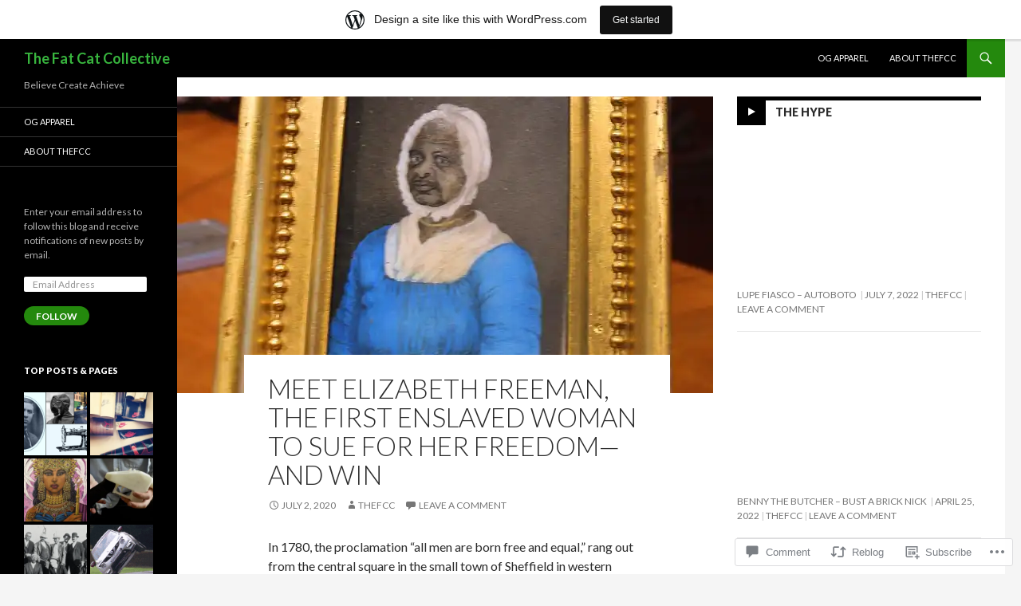

--- FILE ---
content_type: text/html; charset=UTF-8
request_url: https://thafcc.wordpress.com/2020/07/02/meet-elizabeth-freeman-the-first-enslaved-woman-to-sue-for-her-freedom-and-win/
body_size: 35774
content:
<!DOCTYPE html>
<!--[if IE 7]>
<html class="ie ie7" lang="en">
<![endif]-->
<!--[if IE 8]>
<html class="ie ie8" lang="en">
<![endif]-->
<!--[if !(IE 7) & !(IE 8)]><!-->
<html lang="en">
<!--<![endif]-->
<head>
	<meta charset="UTF-8">
	<meta name="viewport" content="width=device-width">
	<title>Meet Elizabeth Freeman, the First Enslaved Woman to Sue for Her Freedom—and Win | The Fat Cat Collective</title>
	<link rel="profile" href="https://gmpg.org/xfn/11">
	<link rel="pingback" href="https://thafcc.wordpress.com/xmlrpc.php">
	<!--[if lt IE 9]>
	<script src="https://s0.wp.com/wp-content/themes/pub/twentyfourteen/js/html5.js?m=1394055187i&amp;ver=3.7.0"></script>
	<![endif]-->
	<meta name='robots' content='max-image-preview:large' />
<link rel='dns-prefetch' href='//s0.wp.com' />
<link rel='dns-prefetch' href='//widgets.wp.com' />
<link rel='dns-prefetch' href='//fonts-api.wp.com' />
<link href='https://fonts.gstatic.com' crossorigin rel='preconnect' />
<link rel="alternate" type="application/rss+xml" title="The Fat Cat Collective &raquo; Feed" href="https://thafcc.wordpress.com/feed/" />
<link rel="alternate" type="application/rss+xml" title="The Fat Cat Collective &raquo; Comments Feed" href="https://thafcc.wordpress.com/comments/feed/" />
<link rel="alternate" type="application/rss+xml" title="The Fat Cat Collective &raquo; Meet Elizabeth Freeman, the First Enslaved Woman to Sue for Her Freedom—and Win Comments Feed" href="https://thafcc.wordpress.com/2020/07/02/meet-elizabeth-freeman-the-first-enslaved-woman-to-sue-for-her-freedom-and-win/feed/" />
	<script type="text/javascript">
		/* <![CDATA[ */
		function addLoadEvent(func) {
			var oldonload = window.onload;
			if (typeof window.onload != 'function') {
				window.onload = func;
			} else {
				window.onload = function () {
					oldonload();
					func();
				}
			}
		}
		/* ]]> */
	</script>
	<link crossorigin='anonymous' rel='stylesheet' id='all-css-0-1' href='/_static/??/wp-content/mu-plugins/likes/jetpack-likes.css,/wp-content/blog-plugins/marketing-bar/css/marketing-bar.css?m=1761640963j&cssminify=yes' type='text/css' media='all' />
<style id='wp-emoji-styles-inline-css'>

	img.wp-smiley, img.emoji {
		display: inline !important;
		border: none !important;
		box-shadow: none !important;
		height: 1em !important;
		width: 1em !important;
		margin: 0 0.07em !important;
		vertical-align: -0.1em !important;
		background: none !important;
		padding: 0 !important;
	}
/*# sourceURL=wp-emoji-styles-inline-css */
</style>
<link crossorigin='anonymous' rel='stylesheet' id='all-css-2-1' href='/wp-content/plugins/gutenberg-core/v22.4.2/build/styles/block-library/style.min.css?m=1769608164i&cssminify=yes' type='text/css' media='all' />
<style id='wp-block-library-inline-css'>
.has-text-align-justify {
	text-align:justify;
}
.has-text-align-justify{text-align:justify;}

/*# sourceURL=wp-block-library-inline-css */
</style><style id='wp-block-embed-inline-css'>
.wp-block-embed.alignleft,.wp-block-embed.alignright,.wp-block[data-align=left]>[data-type="core/embed"],.wp-block[data-align=right]>[data-type="core/embed"]{max-width:360px;width:100%}.wp-block-embed.alignleft .wp-block-embed__wrapper,.wp-block-embed.alignright .wp-block-embed__wrapper,.wp-block[data-align=left]>[data-type="core/embed"] .wp-block-embed__wrapper,.wp-block[data-align=right]>[data-type="core/embed"] .wp-block-embed__wrapper{min-width:280px}.wp-block-cover .wp-block-embed{min-height:240px;min-width:320px}.wp-block-group.is-layout-flex .wp-block-embed{flex:1 1 0%;min-width:0}.wp-block-embed{overflow-wrap:break-word}.wp-block-embed :where(figcaption){margin-bottom:1em;margin-top:.5em}.wp-block-embed iframe{max-width:100%}.wp-block-embed__wrapper{position:relative}.wp-embed-responsive .wp-has-aspect-ratio .wp-block-embed__wrapper:before{content:"";display:block;padding-top:50%}.wp-embed-responsive .wp-has-aspect-ratio iframe{bottom:0;height:100%;left:0;position:absolute;right:0;top:0;width:100%}.wp-embed-responsive .wp-embed-aspect-21-9 .wp-block-embed__wrapper:before{padding-top:42.85%}.wp-embed-responsive .wp-embed-aspect-18-9 .wp-block-embed__wrapper:before{padding-top:50%}.wp-embed-responsive .wp-embed-aspect-16-9 .wp-block-embed__wrapper:before{padding-top:56.25%}.wp-embed-responsive .wp-embed-aspect-4-3 .wp-block-embed__wrapper:before{padding-top:75%}.wp-embed-responsive .wp-embed-aspect-1-1 .wp-block-embed__wrapper:before{padding-top:100%}.wp-embed-responsive .wp-embed-aspect-9-16 .wp-block-embed__wrapper:before{padding-top:177.77%}.wp-embed-responsive .wp-embed-aspect-1-2 .wp-block-embed__wrapper:before{padding-top:200%}
/*# sourceURL=https://s0.wp.com/wp-content/plugins/gutenberg-core/v22.4.2/build/styles/block-library/embed/style.min.css */
</style>
<style id='wp-block-embed-theme-inline-css'>
.wp-block-embed :where(figcaption){color:#555;font-size:13px;text-align:center}.is-dark-theme .wp-block-embed :where(figcaption){color:#ffffffa6}.wp-block-embed{margin:0 0 1em}
/*# sourceURL=https://s0.wp.com/wp-content/plugins/gutenberg-core/v22.4.2/build/styles/block-library/embed/theme.min.css */
</style>
<style id='wp-block-image-inline-css'>
.wp-block-image>a,.wp-block-image>figure>a{display:inline-block}.wp-block-image img{box-sizing:border-box;height:auto;max-width:100%;vertical-align:bottom}@media not (prefers-reduced-motion){.wp-block-image img.hide{visibility:hidden}.wp-block-image img.show{animation:show-content-image .4s}}.wp-block-image[style*=border-radius] img,.wp-block-image[style*=border-radius]>a{border-radius:inherit}.wp-block-image.has-custom-border img{box-sizing:border-box}.wp-block-image.aligncenter{text-align:center}.wp-block-image.alignfull>a,.wp-block-image.alignwide>a{width:100%}.wp-block-image.alignfull img,.wp-block-image.alignwide img{height:auto;width:100%}.wp-block-image .aligncenter,.wp-block-image .alignleft,.wp-block-image .alignright,.wp-block-image.aligncenter,.wp-block-image.alignleft,.wp-block-image.alignright{display:table}.wp-block-image .aligncenter>figcaption,.wp-block-image .alignleft>figcaption,.wp-block-image .alignright>figcaption,.wp-block-image.aligncenter>figcaption,.wp-block-image.alignleft>figcaption,.wp-block-image.alignright>figcaption{caption-side:bottom;display:table-caption}.wp-block-image .alignleft{float:left;margin:.5em 1em .5em 0}.wp-block-image .alignright{float:right;margin:.5em 0 .5em 1em}.wp-block-image .aligncenter{margin-left:auto;margin-right:auto}.wp-block-image :where(figcaption){margin-bottom:1em;margin-top:.5em}.wp-block-image.is-style-circle-mask img{border-radius:9999px}@supports ((-webkit-mask-image:none) or (mask-image:none)) or (-webkit-mask-image:none){.wp-block-image.is-style-circle-mask img{border-radius:0;-webkit-mask-image:url('data:image/svg+xml;utf8,<svg viewBox="0 0 100 100" xmlns="http://www.w3.org/2000/svg"><circle cx="50" cy="50" r="50"/></svg>');mask-image:url('data:image/svg+xml;utf8,<svg viewBox="0 0 100 100" xmlns="http://www.w3.org/2000/svg"><circle cx="50" cy="50" r="50"/></svg>');mask-mode:alpha;-webkit-mask-position:center;mask-position:center;-webkit-mask-repeat:no-repeat;mask-repeat:no-repeat;-webkit-mask-size:contain;mask-size:contain}}:root :where(.wp-block-image.is-style-rounded img,.wp-block-image .is-style-rounded img){border-radius:9999px}.wp-block-image figure{margin:0}.wp-lightbox-container{display:flex;flex-direction:column;position:relative}.wp-lightbox-container img{cursor:zoom-in}.wp-lightbox-container img:hover+button{opacity:1}.wp-lightbox-container button{align-items:center;backdrop-filter:blur(16px) saturate(180%);background-color:#5a5a5a40;border:none;border-radius:4px;cursor:zoom-in;display:flex;height:20px;justify-content:center;opacity:0;padding:0;position:absolute;right:16px;text-align:center;top:16px;width:20px;z-index:100}@media not (prefers-reduced-motion){.wp-lightbox-container button{transition:opacity .2s ease}}.wp-lightbox-container button:focus-visible{outline:3px auto #5a5a5a40;outline:3px auto -webkit-focus-ring-color;outline-offset:3px}.wp-lightbox-container button:hover{cursor:pointer;opacity:1}.wp-lightbox-container button:focus{opacity:1}.wp-lightbox-container button:focus,.wp-lightbox-container button:hover,.wp-lightbox-container button:not(:hover):not(:active):not(.has-background){background-color:#5a5a5a40;border:none}.wp-lightbox-overlay{box-sizing:border-box;cursor:zoom-out;height:100vh;left:0;overflow:hidden;position:fixed;top:0;visibility:hidden;width:100%;z-index:100000}.wp-lightbox-overlay .close-button{align-items:center;cursor:pointer;display:flex;justify-content:center;min-height:40px;min-width:40px;padding:0;position:absolute;right:calc(env(safe-area-inset-right) + 16px);top:calc(env(safe-area-inset-top) + 16px);z-index:5000000}.wp-lightbox-overlay .close-button:focus,.wp-lightbox-overlay .close-button:hover,.wp-lightbox-overlay .close-button:not(:hover):not(:active):not(.has-background){background:none;border:none}.wp-lightbox-overlay .lightbox-image-container{height:var(--wp--lightbox-container-height);left:50%;overflow:hidden;position:absolute;top:50%;transform:translate(-50%,-50%);transform-origin:top left;width:var(--wp--lightbox-container-width);z-index:9999999999}.wp-lightbox-overlay .wp-block-image{align-items:center;box-sizing:border-box;display:flex;height:100%;justify-content:center;margin:0;position:relative;transform-origin:0 0;width:100%;z-index:3000000}.wp-lightbox-overlay .wp-block-image img{height:var(--wp--lightbox-image-height);min-height:var(--wp--lightbox-image-height);min-width:var(--wp--lightbox-image-width);width:var(--wp--lightbox-image-width)}.wp-lightbox-overlay .wp-block-image figcaption{display:none}.wp-lightbox-overlay button{background:none;border:none}.wp-lightbox-overlay .scrim{background-color:#fff;height:100%;opacity:.9;position:absolute;width:100%;z-index:2000000}.wp-lightbox-overlay.active{visibility:visible}@media not (prefers-reduced-motion){.wp-lightbox-overlay.active{animation:turn-on-visibility .25s both}.wp-lightbox-overlay.active img{animation:turn-on-visibility .35s both}.wp-lightbox-overlay.show-closing-animation:not(.active){animation:turn-off-visibility .35s both}.wp-lightbox-overlay.show-closing-animation:not(.active) img{animation:turn-off-visibility .25s both}.wp-lightbox-overlay.zoom.active{animation:none;opacity:1;visibility:visible}.wp-lightbox-overlay.zoom.active .lightbox-image-container{animation:lightbox-zoom-in .4s}.wp-lightbox-overlay.zoom.active .lightbox-image-container img{animation:none}.wp-lightbox-overlay.zoom.active .scrim{animation:turn-on-visibility .4s forwards}.wp-lightbox-overlay.zoom.show-closing-animation:not(.active){animation:none}.wp-lightbox-overlay.zoom.show-closing-animation:not(.active) .lightbox-image-container{animation:lightbox-zoom-out .4s}.wp-lightbox-overlay.zoom.show-closing-animation:not(.active) .lightbox-image-container img{animation:none}.wp-lightbox-overlay.zoom.show-closing-animation:not(.active) .scrim{animation:turn-off-visibility .4s forwards}}@keyframes show-content-image{0%{visibility:hidden}99%{visibility:hidden}to{visibility:visible}}@keyframes turn-on-visibility{0%{opacity:0}to{opacity:1}}@keyframes turn-off-visibility{0%{opacity:1;visibility:visible}99%{opacity:0;visibility:visible}to{opacity:0;visibility:hidden}}@keyframes lightbox-zoom-in{0%{transform:translate(calc((-100vw + var(--wp--lightbox-scrollbar-width))/2 + var(--wp--lightbox-initial-left-position)),calc(-50vh + var(--wp--lightbox-initial-top-position))) scale(var(--wp--lightbox-scale))}to{transform:translate(-50%,-50%) scale(1)}}@keyframes lightbox-zoom-out{0%{transform:translate(-50%,-50%) scale(1);visibility:visible}99%{visibility:visible}to{transform:translate(calc((-100vw + var(--wp--lightbox-scrollbar-width))/2 + var(--wp--lightbox-initial-left-position)),calc(-50vh + var(--wp--lightbox-initial-top-position))) scale(var(--wp--lightbox-scale));visibility:hidden}}
/*# sourceURL=https://s0.wp.com/wp-content/plugins/gutenberg-core/v22.4.2/build/styles/block-library/image/style.min.css */
</style>
<style id='wp-block-image-theme-inline-css'>
:root :where(.wp-block-image figcaption){color:#555;font-size:13px;text-align:center}.is-dark-theme :root :where(.wp-block-image figcaption){color:#ffffffa6}.wp-block-image{margin:0 0 1em}
/*# sourceURL=https://s0.wp.com/wp-content/plugins/gutenberg-core/v22.4.2/build/styles/block-library/image/theme.min.css */
</style>
<style id='wp-block-paragraph-inline-css'>
.is-small-text{font-size:.875em}.is-regular-text{font-size:1em}.is-large-text{font-size:2.25em}.is-larger-text{font-size:3em}.has-drop-cap:not(:focus):first-letter{float:left;font-size:8.4em;font-style:normal;font-weight:100;line-height:.68;margin:.05em .1em 0 0;text-transform:uppercase}body.rtl .has-drop-cap:not(:focus):first-letter{float:none;margin-left:.1em}p.has-drop-cap.has-background{overflow:hidden}:root :where(p.has-background){padding:1.25em 2.375em}:where(p.has-text-color:not(.has-link-color)) a{color:inherit}p.has-text-align-left[style*="writing-mode:vertical-lr"],p.has-text-align-right[style*="writing-mode:vertical-rl"]{rotate:180deg}
/*# sourceURL=https://s0.wp.com/wp-content/plugins/gutenberg-core/v22.4.2/build/styles/block-library/paragraph/style.min.css */
</style>
<style id='global-styles-inline-css'>
:root{--wp--preset--aspect-ratio--square: 1;--wp--preset--aspect-ratio--4-3: 4/3;--wp--preset--aspect-ratio--3-4: 3/4;--wp--preset--aspect-ratio--3-2: 3/2;--wp--preset--aspect-ratio--2-3: 2/3;--wp--preset--aspect-ratio--16-9: 16/9;--wp--preset--aspect-ratio--9-16: 9/16;--wp--preset--color--black: #000;--wp--preset--color--cyan-bluish-gray: #abb8c3;--wp--preset--color--white: #fff;--wp--preset--color--pale-pink: #f78da7;--wp--preset--color--vivid-red: #cf2e2e;--wp--preset--color--luminous-vivid-orange: #ff6900;--wp--preset--color--luminous-vivid-amber: #fcb900;--wp--preset--color--light-green-cyan: #7bdcb5;--wp--preset--color--vivid-green-cyan: #00d084;--wp--preset--color--pale-cyan-blue: #8ed1fc;--wp--preset--color--vivid-cyan-blue: #0693e3;--wp--preset--color--vivid-purple: #9b51e0;--wp--preset--color--green: #24890d;--wp--preset--color--dark-gray: #2b2b2b;--wp--preset--color--medium-gray: #767676;--wp--preset--color--light-gray: #f5f5f5;--wp--preset--gradient--vivid-cyan-blue-to-vivid-purple: linear-gradient(135deg,rgb(6,147,227) 0%,rgb(155,81,224) 100%);--wp--preset--gradient--light-green-cyan-to-vivid-green-cyan: linear-gradient(135deg,rgb(122,220,180) 0%,rgb(0,208,130) 100%);--wp--preset--gradient--luminous-vivid-amber-to-luminous-vivid-orange: linear-gradient(135deg,rgb(252,185,0) 0%,rgb(255,105,0) 100%);--wp--preset--gradient--luminous-vivid-orange-to-vivid-red: linear-gradient(135deg,rgb(255,105,0) 0%,rgb(207,46,46) 100%);--wp--preset--gradient--very-light-gray-to-cyan-bluish-gray: linear-gradient(135deg,rgb(238,238,238) 0%,rgb(169,184,195) 100%);--wp--preset--gradient--cool-to-warm-spectrum: linear-gradient(135deg,rgb(74,234,220) 0%,rgb(151,120,209) 20%,rgb(207,42,186) 40%,rgb(238,44,130) 60%,rgb(251,105,98) 80%,rgb(254,248,76) 100%);--wp--preset--gradient--blush-light-purple: linear-gradient(135deg,rgb(255,206,236) 0%,rgb(152,150,240) 100%);--wp--preset--gradient--blush-bordeaux: linear-gradient(135deg,rgb(254,205,165) 0%,rgb(254,45,45) 50%,rgb(107,0,62) 100%);--wp--preset--gradient--luminous-dusk: linear-gradient(135deg,rgb(255,203,112) 0%,rgb(199,81,192) 50%,rgb(65,88,208) 100%);--wp--preset--gradient--pale-ocean: linear-gradient(135deg,rgb(255,245,203) 0%,rgb(182,227,212) 50%,rgb(51,167,181) 100%);--wp--preset--gradient--electric-grass: linear-gradient(135deg,rgb(202,248,128) 0%,rgb(113,206,126) 100%);--wp--preset--gradient--midnight: linear-gradient(135deg,rgb(2,3,129) 0%,rgb(40,116,252) 100%);--wp--preset--font-size--small: 13px;--wp--preset--font-size--medium: 20px;--wp--preset--font-size--large: 36px;--wp--preset--font-size--x-large: 42px;--wp--preset--font-family--albert-sans: 'Albert Sans', sans-serif;--wp--preset--font-family--alegreya: Alegreya, serif;--wp--preset--font-family--arvo: Arvo, serif;--wp--preset--font-family--bodoni-moda: 'Bodoni Moda', serif;--wp--preset--font-family--bricolage-grotesque: 'Bricolage Grotesque', sans-serif;--wp--preset--font-family--cabin: Cabin, sans-serif;--wp--preset--font-family--chivo: Chivo, sans-serif;--wp--preset--font-family--commissioner: Commissioner, sans-serif;--wp--preset--font-family--cormorant: Cormorant, serif;--wp--preset--font-family--courier-prime: 'Courier Prime', monospace;--wp--preset--font-family--crimson-pro: 'Crimson Pro', serif;--wp--preset--font-family--dm-mono: 'DM Mono', monospace;--wp--preset--font-family--dm-sans: 'DM Sans', sans-serif;--wp--preset--font-family--dm-serif-display: 'DM Serif Display', serif;--wp--preset--font-family--domine: Domine, serif;--wp--preset--font-family--eb-garamond: 'EB Garamond', serif;--wp--preset--font-family--epilogue: Epilogue, sans-serif;--wp--preset--font-family--fahkwang: Fahkwang, sans-serif;--wp--preset--font-family--figtree: Figtree, sans-serif;--wp--preset--font-family--fira-sans: 'Fira Sans', sans-serif;--wp--preset--font-family--fjalla-one: 'Fjalla One', sans-serif;--wp--preset--font-family--fraunces: Fraunces, serif;--wp--preset--font-family--gabarito: Gabarito, system-ui;--wp--preset--font-family--ibm-plex-mono: 'IBM Plex Mono', monospace;--wp--preset--font-family--ibm-plex-sans: 'IBM Plex Sans', sans-serif;--wp--preset--font-family--ibarra-real-nova: 'Ibarra Real Nova', serif;--wp--preset--font-family--instrument-serif: 'Instrument Serif', serif;--wp--preset--font-family--inter: Inter, sans-serif;--wp--preset--font-family--josefin-sans: 'Josefin Sans', sans-serif;--wp--preset--font-family--jost: Jost, sans-serif;--wp--preset--font-family--libre-baskerville: 'Libre Baskerville', serif;--wp--preset--font-family--libre-franklin: 'Libre Franklin', sans-serif;--wp--preset--font-family--literata: Literata, serif;--wp--preset--font-family--lora: Lora, serif;--wp--preset--font-family--merriweather: Merriweather, serif;--wp--preset--font-family--montserrat: Montserrat, sans-serif;--wp--preset--font-family--newsreader: Newsreader, serif;--wp--preset--font-family--noto-sans-mono: 'Noto Sans Mono', sans-serif;--wp--preset--font-family--nunito: Nunito, sans-serif;--wp--preset--font-family--open-sans: 'Open Sans', sans-serif;--wp--preset--font-family--overpass: Overpass, sans-serif;--wp--preset--font-family--pt-serif: 'PT Serif', serif;--wp--preset--font-family--petrona: Petrona, serif;--wp--preset--font-family--piazzolla: Piazzolla, serif;--wp--preset--font-family--playfair-display: 'Playfair Display', serif;--wp--preset--font-family--plus-jakarta-sans: 'Plus Jakarta Sans', sans-serif;--wp--preset--font-family--poppins: Poppins, sans-serif;--wp--preset--font-family--raleway: Raleway, sans-serif;--wp--preset--font-family--roboto: Roboto, sans-serif;--wp--preset--font-family--roboto-slab: 'Roboto Slab', serif;--wp--preset--font-family--rubik: Rubik, sans-serif;--wp--preset--font-family--rufina: Rufina, serif;--wp--preset--font-family--sora: Sora, sans-serif;--wp--preset--font-family--source-sans-3: 'Source Sans 3', sans-serif;--wp--preset--font-family--source-serif-4: 'Source Serif 4', serif;--wp--preset--font-family--space-mono: 'Space Mono', monospace;--wp--preset--font-family--syne: Syne, sans-serif;--wp--preset--font-family--texturina: Texturina, serif;--wp--preset--font-family--urbanist: Urbanist, sans-serif;--wp--preset--font-family--work-sans: 'Work Sans', sans-serif;--wp--preset--spacing--20: 0.44rem;--wp--preset--spacing--30: 0.67rem;--wp--preset--spacing--40: 1rem;--wp--preset--spacing--50: 1.5rem;--wp--preset--spacing--60: 2.25rem;--wp--preset--spacing--70: 3.38rem;--wp--preset--spacing--80: 5.06rem;--wp--preset--shadow--natural: 6px 6px 9px rgba(0, 0, 0, 0.2);--wp--preset--shadow--deep: 12px 12px 50px rgba(0, 0, 0, 0.4);--wp--preset--shadow--sharp: 6px 6px 0px rgba(0, 0, 0, 0.2);--wp--preset--shadow--outlined: 6px 6px 0px -3px rgb(255, 255, 255), 6px 6px rgb(0, 0, 0);--wp--preset--shadow--crisp: 6px 6px 0px rgb(0, 0, 0);}:where(body) { margin: 0; }:where(.is-layout-flex){gap: 0.5em;}:where(.is-layout-grid){gap: 0.5em;}body .is-layout-flex{display: flex;}.is-layout-flex{flex-wrap: wrap;align-items: center;}.is-layout-flex > :is(*, div){margin: 0;}body .is-layout-grid{display: grid;}.is-layout-grid > :is(*, div){margin: 0;}body{padding-top: 0px;padding-right: 0px;padding-bottom: 0px;padding-left: 0px;}:root :where(.wp-element-button, .wp-block-button__link){background-color: #32373c;border-width: 0;color: #fff;font-family: inherit;font-size: inherit;font-style: inherit;font-weight: inherit;letter-spacing: inherit;line-height: inherit;padding-top: calc(0.667em + 2px);padding-right: calc(1.333em + 2px);padding-bottom: calc(0.667em + 2px);padding-left: calc(1.333em + 2px);text-decoration: none;text-transform: inherit;}.has-black-color{color: var(--wp--preset--color--black) !important;}.has-cyan-bluish-gray-color{color: var(--wp--preset--color--cyan-bluish-gray) !important;}.has-white-color{color: var(--wp--preset--color--white) !important;}.has-pale-pink-color{color: var(--wp--preset--color--pale-pink) !important;}.has-vivid-red-color{color: var(--wp--preset--color--vivid-red) !important;}.has-luminous-vivid-orange-color{color: var(--wp--preset--color--luminous-vivid-orange) !important;}.has-luminous-vivid-amber-color{color: var(--wp--preset--color--luminous-vivid-amber) !important;}.has-light-green-cyan-color{color: var(--wp--preset--color--light-green-cyan) !important;}.has-vivid-green-cyan-color{color: var(--wp--preset--color--vivid-green-cyan) !important;}.has-pale-cyan-blue-color{color: var(--wp--preset--color--pale-cyan-blue) !important;}.has-vivid-cyan-blue-color{color: var(--wp--preset--color--vivid-cyan-blue) !important;}.has-vivid-purple-color{color: var(--wp--preset--color--vivid-purple) !important;}.has-green-color{color: var(--wp--preset--color--green) !important;}.has-dark-gray-color{color: var(--wp--preset--color--dark-gray) !important;}.has-medium-gray-color{color: var(--wp--preset--color--medium-gray) !important;}.has-light-gray-color{color: var(--wp--preset--color--light-gray) !important;}.has-black-background-color{background-color: var(--wp--preset--color--black) !important;}.has-cyan-bluish-gray-background-color{background-color: var(--wp--preset--color--cyan-bluish-gray) !important;}.has-white-background-color{background-color: var(--wp--preset--color--white) !important;}.has-pale-pink-background-color{background-color: var(--wp--preset--color--pale-pink) !important;}.has-vivid-red-background-color{background-color: var(--wp--preset--color--vivid-red) !important;}.has-luminous-vivid-orange-background-color{background-color: var(--wp--preset--color--luminous-vivid-orange) !important;}.has-luminous-vivid-amber-background-color{background-color: var(--wp--preset--color--luminous-vivid-amber) !important;}.has-light-green-cyan-background-color{background-color: var(--wp--preset--color--light-green-cyan) !important;}.has-vivid-green-cyan-background-color{background-color: var(--wp--preset--color--vivid-green-cyan) !important;}.has-pale-cyan-blue-background-color{background-color: var(--wp--preset--color--pale-cyan-blue) !important;}.has-vivid-cyan-blue-background-color{background-color: var(--wp--preset--color--vivid-cyan-blue) !important;}.has-vivid-purple-background-color{background-color: var(--wp--preset--color--vivid-purple) !important;}.has-green-background-color{background-color: var(--wp--preset--color--green) !important;}.has-dark-gray-background-color{background-color: var(--wp--preset--color--dark-gray) !important;}.has-medium-gray-background-color{background-color: var(--wp--preset--color--medium-gray) !important;}.has-light-gray-background-color{background-color: var(--wp--preset--color--light-gray) !important;}.has-black-border-color{border-color: var(--wp--preset--color--black) !important;}.has-cyan-bluish-gray-border-color{border-color: var(--wp--preset--color--cyan-bluish-gray) !important;}.has-white-border-color{border-color: var(--wp--preset--color--white) !important;}.has-pale-pink-border-color{border-color: var(--wp--preset--color--pale-pink) !important;}.has-vivid-red-border-color{border-color: var(--wp--preset--color--vivid-red) !important;}.has-luminous-vivid-orange-border-color{border-color: var(--wp--preset--color--luminous-vivid-orange) !important;}.has-luminous-vivid-amber-border-color{border-color: var(--wp--preset--color--luminous-vivid-amber) !important;}.has-light-green-cyan-border-color{border-color: var(--wp--preset--color--light-green-cyan) !important;}.has-vivid-green-cyan-border-color{border-color: var(--wp--preset--color--vivid-green-cyan) !important;}.has-pale-cyan-blue-border-color{border-color: var(--wp--preset--color--pale-cyan-blue) !important;}.has-vivid-cyan-blue-border-color{border-color: var(--wp--preset--color--vivid-cyan-blue) !important;}.has-vivid-purple-border-color{border-color: var(--wp--preset--color--vivid-purple) !important;}.has-green-border-color{border-color: var(--wp--preset--color--green) !important;}.has-dark-gray-border-color{border-color: var(--wp--preset--color--dark-gray) !important;}.has-medium-gray-border-color{border-color: var(--wp--preset--color--medium-gray) !important;}.has-light-gray-border-color{border-color: var(--wp--preset--color--light-gray) !important;}.has-vivid-cyan-blue-to-vivid-purple-gradient-background{background: var(--wp--preset--gradient--vivid-cyan-blue-to-vivid-purple) !important;}.has-light-green-cyan-to-vivid-green-cyan-gradient-background{background: var(--wp--preset--gradient--light-green-cyan-to-vivid-green-cyan) !important;}.has-luminous-vivid-amber-to-luminous-vivid-orange-gradient-background{background: var(--wp--preset--gradient--luminous-vivid-amber-to-luminous-vivid-orange) !important;}.has-luminous-vivid-orange-to-vivid-red-gradient-background{background: var(--wp--preset--gradient--luminous-vivid-orange-to-vivid-red) !important;}.has-very-light-gray-to-cyan-bluish-gray-gradient-background{background: var(--wp--preset--gradient--very-light-gray-to-cyan-bluish-gray) !important;}.has-cool-to-warm-spectrum-gradient-background{background: var(--wp--preset--gradient--cool-to-warm-spectrum) !important;}.has-blush-light-purple-gradient-background{background: var(--wp--preset--gradient--blush-light-purple) !important;}.has-blush-bordeaux-gradient-background{background: var(--wp--preset--gradient--blush-bordeaux) !important;}.has-luminous-dusk-gradient-background{background: var(--wp--preset--gradient--luminous-dusk) !important;}.has-pale-ocean-gradient-background{background: var(--wp--preset--gradient--pale-ocean) !important;}.has-electric-grass-gradient-background{background: var(--wp--preset--gradient--electric-grass) !important;}.has-midnight-gradient-background{background: var(--wp--preset--gradient--midnight) !important;}.has-small-font-size{font-size: var(--wp--preset--font-size--small) !important;}.has-medium-font-size{font-size: var(--wp--preset--font-size--medium) !important;}.has-large-font-size{font-size: var(--wp--preset--font-size--large) !important;}.has-x-large-font-size{font-size: var(--wp--preset--font-size--x-large) !important;}.has-albert-sans-font-family{font-family: var(--wp--preset--font-family--albert-sans) !important;}.has-alegreya-font-family{font-family: var(--wp--preset--font-family--alegreya) !important;}.has-arvo-font-family{font-family: var(--wp--preset--font-family--arvo) !important;}.has-bodoni-moda-font-family{font-family: var(--wp--preset--font-family--bodoni-moda) !important;}.has-bricolage-grotesque-font-family{font-family: var(--wp--preset--font-family--bricolage-grotesque) !important;}.has-cabin-font-family{font-family: var(--wp--preset--font-family--cabin) !important;}.has-chivo-font-family{font-family: var(--wp--preset--font-family--chivo) !important;}.has-commissioner-font-family{font-family: var(--wp--preset--font-family--commissioner) !important;}.has-cormorant-font-family{font-family: var(--wp--preset--font-family--cormorant) !important;}.has-courier-prime-font-family{font-family: var(--wp--preset--font-family--courier-prime) !important;}.has-crimson-pro-font-family{font-family: var(--wp--preset--font-family--crimson-pro) !important;}.has-dm-mono-font-family{font-family: var(--wp--preset--font-family--dm-mono) !important;}.has-dm-sans-font-family{font-family: var(--wp--preset--font-family--dm-sans) !important;}.has-dm-serif-display-font-family{font-family: var(--wp--preset--font-family--dm-serif-display) !important;}.has-domine-font-family{font-family: var(--wp--preset--font-family--domine) !important;}.has-eb-garamond-font-family{font-family: var(--wp--preset--font-family--eb-garamond) !important;}.has-epilogue-font-family{font-family: var(--wp--preset--font-family--epilogue) !important;}.has-fahkwang-font-family{font-family: var(--wp--preset--font-family--fahkwang) !important;}.has-figtree-font-family{font-family: var(--wp--preset--font-family--figtree) !important;}.has-fira-sans-font-family{font-family: var(--wp--preset--font-family--fira-sans) !important;}.has-fjalla-one-font-family{font-family: var(--wp--preset--font-family--fjalla-one) !important;}.has-fraunces-font-family{font-family: var(--wp--preset--font-family--fraunces) !important;}.has-gabarito-font-family{font-family: var(--wp--preset--font-family--gabarito) !important;}.has-ibm-plex-mono-font-family{font-family: var(--wp--preset--font-family--ibm-plex-mono) !important;}.has-ibm-plex-sans-font-family{font-family: var(--wp--preset--font-family--ibm-plex-sans) !important;}.has-ibarra-real-nova-font-family{font-family: var(--wp--preset--font-family--ibarra-real-nova) !important;}.has-instrument-serif-font-family{font-family: var(--wp--preset--font-family--instrument-serif) !important;}.has-inter-font-family{font-family: var(--wp--preset--font-family--inter) !important;}.has-josefin-sans-font-family{font-family: var(--wp--preset--font-family--josefin-sans) !important;}.has-jost-font-family{font-family: var(--wp--preset--font-family--jost) !important;}.has-libre-baskerville-font-family{font-family: var(--wp--preset--font-family--libre-baskerville) !important;}.has-libre-franklin-font-family{font-family: var(--wp--preset--font-family--libre-franklin) !important;}.has-literata-font-family{font-family: var(--wp--preset--font-family--literata) !important;}.has-lora-font-family{font-family: var(--wp--preset--font-family--lora) !important;}.has-merriweather-font-family{font-family: var(--wp--preset--font-family--merriweather) !important;}.has-montserrat-font-family{font-family: var(--wp--preset--font-family--montserrat) !important;}.has-newsreader-font-family{font-family: var(--wp--preset--font-family--newsreader) !important;}.has-noto-sans-mono-font-family{font-family: var(--wp--preset--font-family--noto-sans-mono) !important;}.has-nunito-font-family{font-family: var(--wp--preset--font-family--nunito) !important;}.has-open-sans-font-family{font-family: var(--wp--preset--font-family--open-sans) !important;}.has-overpass-font-family{font-family: var(--wp--preset--font-family--overpass) !important;}.has-pt-serif-font-family{font-family: var(--wp--preset--font-family--pt-serif) !important;}.has-petrona-font-family{font-family: var(--wp--preset--font-family--petrona) !important;}.has-piazzolla-font-family{font-family: var(--wp--preset--font-family--piazzolla) !important;}.has-playfair-display-font-family{font-family: var(--wp--preset--font-family--playfair-display) !important;}.has-plus-jakarta-sans-font-family{font-family: var(--wp--preset--font-family--plus-jakarta-sans) !important;}.has-poppins-font-family{font-family: var(--wp--preset--font-family--poppins) !important;}.has-raleway-font-family{font-family: var(--wp--preset--font-family--raleway) !important;}.has-roboto-font-family{font-family: var(--wp--preset--font-family--roboto) !important;}.has-roboto-slab-font-family{font-family: var(--wp--preset--font-family--roboto-slab) !important;}.has-rubik-font-family{font-family: var(--wp--preset--font-family--rubik) !important;}.has-rufina-font-family{font-family: var(--wp--preset--font-family--rufina) !important;}.has-sora-font-family{font-family: var(--wp--preset--font-family--sora) !important;}.has-source-sans-3-font-family{font-family: var(--wp--preset--font-family--source-sans-3) !important;}.has-source-serif-4-font-family{font-family: var(--wp--preset--font-family--source-serif-4) !important;}.has-space-mono-font-family{font-family: var(--wp--preset--font-family--space-mono) !important;}.has-syne-font-family{font-family: var(--wp--preset--font-family--syne) !important;}.has-texturina-font-family{font-family: var(--wp--preset--font-family--texturina) !important;}.has-urbanist-font-family{font-family: var(--wp--preset--font-family--urbanist) !important;}.has-work-sans-font-family{font-family: var(--wp--preset--font-family--work-sans) !important;}
/*# sourceURL=global-styles-inline-css */
</style>

<style id='classic-theme-styles-inline-css'>
.wp-block-button__link{background-color:#32373c;border-radius:9999px;box-shadow:none;color:#fff;font-size:1.125em;padding:calc(.667em + 2px) calc(1.333em + 2px);text-decoration:none}.wp-block-file__button{background:#32373c;color:#fff}.wp-block-accordion-heading{margin:0}.wp-block-accordion-heading__toggle{background-color:inherit!important;color:inherit!important}.wp-block-accordion-heading__toggle:not(:focus-visible){outline:none}.wp-block-accordion-heading__toggle:focus,.wp-block-accordion-heading__toggle:hover{background-color:inherit!important;border:none;box-shadow:none;color:inherit;padding:var(--wp--preset--spacing--20,1em) 0;text-decoration:none}.wp-block-accordion-heading__toggle:focus-visible{outline:auto;outline-offset:0}
/*# sourceURL=/wp-content/plugins/gutenberg-core/v22.4.2/build/styles/block-library/classic.min.css */
</style>
<link crossorigin='anonymous' rel='stylesheet' id='all-css-4-1' href='/_static/??-eJx9jksOwjAMRC9EsEAtnwXiKCgfC1LqJIqd9vq4qtgAYmPJM/PsgbkYn5NgEqBmytjuMTH4XFF1KlZAE4QhWhyRNLb1zBv4jc1FGeNcqchsdFJsZOShIP/jBpRi/dOotJ5YDeCW3t5twhRyBdskkxWJ/osCrh5ci2OACavTzyoulflzX7pc6bI7Hk777tx1/fACNXxjkA==&cssminify=yes' type='text/css' media='all' />
<link rel='stylesheet' id='verbum-gutenberg-css-css' href='https://widgets.wp.com/verbum-block-editor/block-editor.css?ver=1738686361' media='all' />
<link rel='stylesheet' id='twentyfourteen-lato-css' href='https://fonts-api.wp.com/css?family=Lato%3A300%2C400%2C700%2C900%2C300italic%2C400italic%2C700italic&#038;subset=latin%2Clatin-ext&#038;display=fallback' media='all' />
<link crossorigin='anonymous' rel='stylesheet' id='all-css-8-1' href='/_static/??-eJyVjc0OwjAMg1+IYfEzJg6IR0EsCqNbm1ZLomlvT4U4cODCzbY+21hKQ1mMxZC8KdGHIIqRrdxp+nioC25BCAMLz6EW9LfckuoGX5v25MSK4j1sqcH6yD4bc920NfIffCXRx0zT++SaLruuPey78+nYji+gKkqp&cssminify=yes' type='text/css' media='all' />
<link crossorigin='anonymous' rel='stylesheet' id='all-css-10-1' href='/_static/??-eJyFjksOwjAMRC9E6lIEYoM4S5q6IZXzUeKoyu0xSIh2Azs/j95oYE3KxMAYGPiBHgukOgKv8mhzrJkRA5hSoHAjVGsy0XfCBxDTBUN1Emcp4HFyGkkqpGoLiXTDrAitNq3zLvzXJdvyTvqs9VUlqtaFAhlHilZO+176xV+SxagoGs0uhh2ombTLL/Xub8dLf7kOp+HcL08UiXAy&cssminify=yes' type='text/css' media='all' />
<link crossorigin='anonymous' rel='stylesheet' id='print-css-11-1' href='/wp-content/mu-plugins/global-print/global-print.css?m=1465851035i&cssminify=yes' type='text/css' media='print' />
<style id='jetpack-global-styles-frontend-style-inline-css'>
:root { --font-headings: unset; --font-base: unset; --font-headings-default: -apple-system,BlinkMacSystemFont,"Segoe UI",Roboto,Oxygen-Sans,Ubuntu,Cantarell,"Helvetica Neue",sans-serif; --font-base-default: -apple-system,BlinkMacSystemFont,"Segoe UI",Roboto,Oxygen-Sans,Ubuntu,Cantarell,"Helvetica Neue",sans-serif;}
/*# sourceURL=jetpack-global-styles-frontend-style-inline-css */
</style>
<link crossorigin='anonymous' rel='stylesheet' id='all-css-14-1' href='/_static/??-eJyNjcsKAjEMRX/IGtQZBxfip0hMS9sxTYppGfx7H7gRN+7ugcs5sFRHKi1Ig9Jd5R6zGMyhVaTrh8G6QFHfORhYwlvw6P39PbPENZmt4G/ROQuBKWVkxxrVvuBH1lIoz2waILJekF+HUzlupnG3nQ77YZwfuRJIaQ==&cssminify=yes' type='text/css' media='all' />
<script id="wpcom-actionbar-placeholder-js-extra">
var actionbardata = {"siteID":"49955624","postID":"19630","siteURL":"https://thafcc.wordpress.com","xhrURL":"https://thafcc.wordpress.com/wp-admin/admin-ajax.php","nonce":"568a300120","isLoggedIn":"","statusMessage":"","subsEmailDefault":"instantly","proxyScriptUrl":"https://s0.wp.com/wp-content/js/wpcom-proxy-request.js?m=1513050504i&amp;ver=20211021","shortlink":"https://wp.me/p3nBJS-56C","i18n":{"followedText":"New posts from this site will now appear in your \u003Ca href=\"https://wordpress.com/reader\"\u003EReader\u003C/a\u003E","foldBar":"Collapse this bar","unfoldBar":"Expand this bar","shortLinkCopied":"Shortlink copied to clipboard."}};
//# sourceURL=wpcom-actionbar-placeholder-js-extra
</script>
<script id="jetpack-mu-wpcom-settings-js-before">
var JETPACK_MU_WPCOM_SETTINGS = {"assetsUrl":"https://s0.wp.com/wp-content/mu-plugins/jetpack-mu-wpcom-plugin/sun/jetpack_vendor/automattic/jetpack-mu-wpcom/src/build/"};
//# sourceURL=jetpack-mu-wpcom-settings-js-before
</script>
<script crossorigin='anonymous' type='text/javascript'  src='/_static/??-eJzTLy/QTc7PK0nNK9HPKtYvyinRLSjKr6jUyyrW0QfKZeYl55SmpBaDJLMKS1OLKqGUXm5mHkFFurmZ6UWJJalQxfa5tobmRgamxgZmFpZZACbyLJI='></script>
<script id="rlt-proxy-js-after">
	rltInitialize( {"token":null,"iframeOrigins":["https:\/\/widgets.wp.com"]} );
//# sourceURL=rlt-proxy-js-after
</script>
<link rel="EditURI" type="application/rsd+xml" title="RSD" href="https://thafcc.wordpress.com/xmlrpc.php?rsd" />
<meta name="generator" content="WordPress.com" />
<link rel="canonical" href="https://thafcc.wordpress.com/2020/07/02/meet-elizabeth-freeman-the-first-enslaved-woman-to-sue-for-her-freedom-and-win/" />
<link rel='shortlink' href='https://wp.me/p3nBJS-56C' />
<link rel="alternate" type="application/json+oembed" href="https://public-api.wordpress.com/oembed/?format=json&amp;url=https%3A%2F%2Fthafcc.wordpress.com%2F2020%2F07%2F02%2Fmeet-elizabeth-freeman-the-first-enslaved-woman-to-sue-for-her-freedom-and-win%2F&amp;for=wpcom-auto-discovery" /><link rel="alternate" type="application/xml+oembed" href="https://public-api.wordpress.com/oembed/?format=xml&amp;url=https%3A%2F%2Fthafcc.wordpress.com%2F2020%2F07%2F02%2Fmeet-elizabeth-freeman-the-first-enslaved-woman-to-sue-for-her-freedom-and-win%2F&amp;for=wpcom-auto-discovery" />
<!-- Jetpack Open Graph Tags -->
<meta property="og:type" content="article" />
<meta property="og:title" content="Meet Elizabeth Freeman, the First Enslaved Woman to Sue for Her Freedom—and Win" />
<meta property="og:url" content="https://thafcc.wordpress.com/2020/07/02/meet-elizabeth-freeman-the-first-enslaved-woman-to-sue-for-her-freedom-and-win/" />
<meta property="og:description" content="In 1780, the proclamation “all men are born free and equal,” rang out from the central square in the small town of Sheffield in western Massachusetts. The line was from the state’s newly ratified c…" />
<meta property="article:published_time" content="2020-07-02T23:38:33+00:00" />
<meta property="article:modified_time" content="2020-07-02T23:38:33+00:00" />
<meta property="og:site_name" content="The Fat Cat Collective" />
<meta property="og:image" content="https://i0.wp.com/thafcc.wordpress.com/wp-content/uploads/2020/07/elizabeth-freeman-feature-gettyimages-492438685.jpg?fit=961%2C1200&#038;ssl=1" />
<meta property="og:image:width" content="961" />
<meta property="og:image:height" content="1200" />
<meta property="og:image:alt" content="" />
<meta property="og:locale" content="en_US" />
<meta property="fb:app_id" content="249643311490" />
<meta property="article:publisher" content="https://www.facebook.com/WordPresscom" />
<meta name="twitter:text:title" content="Meet Elizabeth Freeman, the First Enslaved Woman to Sue for Her Freedom—and Win" />
<meta name="twitter:image" content="https://i0.wp.com/thafcc.wordpress.com/wp-content/uploads/2020/07/elizabeth-freeman-feature-gettyimages-492438685.jpg?fit=961%2C1200&#038;ssl=1&#038;w=640" />
<meta name="twitter:card" content="summary_large_image" />

<!-- End Jetpack Open Graph Tags -->
<link rel="shortcut icon" type="image/x-icon" href="https://secure.gravatar.com/blavatar/d77d4ce78df800aaa153db7fcb06f7d15447c5a20accb5a83cdeabe39b333dec?s=32" sizes="16x16" />
<link rel="icon" type="image/x-icon" href="https://secure.gravatar.com/blavatar/d77d4ce78df800aaa153db7fcb06f7d15447c5a20accb5a83cdeabe39b333dec?s=32" sizes="16x16" />
<link rel="apple-touch-icon" href="https://secure.gravatar.com/blavatar/d77d4ce78df800aaa153db7fcb06f7d15447c5a20accb5a83cdeabe39b333dec?s=114" />
<link rel='openid.server' href='https://thafcc.wordpress.com/?openidserver=1' />
<link rel='openid.delegate' href='https://thafcc.wordpress.com/' />
<link rel="search" type="application/opensearchdescription+xml" href="https://thafcc.wordpress.com/osd.xml" title="The Fat Cat Collective" />
<link rel="search" type="application/opensearchdescription+xml" href="https://s1.wp.com/opensearch.xml" title="WordPress.com" />
<meta name="description" content="In 1780, the proclamation “all men are born free and equal,” rang out from the central square in the small town of Sheffield in western Massachusetts. The line was from the state’s newly ratified constitution, read aloud for a proud public to hear. America’s war for independence was raging and, like the rest of the burgeoning&hellip;" />
		<style type="text/css" id="twentyfourteen-header-css">
				.site-title a {
			color: #38b53e;
		}
		</style>
		<style type="text/css" id="custom-colors-css">	.site-description {
		margin-top: 13px;
	}

	.search-box .search-field {
		border-style: solid;
		border-width: 1px;
	}

	.primary-sidebar .widget input,
	.primary-sidebar .widget textarea,
	.footer-sidebar .widget input,
	.footer-sidebar .widget textarea {
		background-color: #fff;
		color: #2b2b2b;
	}

	@media screen and (max-width: 782px) {
		.primary-navigation ul ul,
		.primary-navigation ul ul a:hover,
		.primary-navigation ul ul li.focus > a,
		.primary-navigation li:hover > a,
		.primary-navigation li.focus > a,
		.secondary-navigation ul ul,
		.secondary-navigation ul ul a:hover,
		.secondary-navigation ul ul li.focus > a,
		.secondary-navigation li:hover > a,
		.secondary-navigation li.focus > a {
			background-color: transparent !important;
		}
	}

	.featured-content,
	.featured-content .entry-header,
	.slider-direction-nav a {
		background-color: #efefef;
	}

	.grid .featured-content .entry-header {
		border-color: #efefef;
	}

	.featured-content .hentry,
	.featured-content a,
	.featured-content .entry-meta,
	.slider-direction-nav a:before {
		color: #2b2b2b;
	}

	.slider-control-paging a:before {
		background-color: #ccc;
	}

	.slider-control-paging a:hover:before {
		background-color: #777;
	}

	.slider-control-paging .slider-active:before,
	.slider-control-paging .slider-active:hover:before {
		background-color: #222;
	}
</style>
<link crossorigin='anonymous' rel='stylesheet' id='all-css-2-3' href='/_static/??-eJydjtsKwkAMRH/INtQL6oP4KdKmoaTd3YQmy+LfW/ECvqlvc4bhMFC0QklOySHmSkMeOBmM5Nri9GSwnODCCaELgpOBFVaaazRbwdeCKH0OZIDtLNkovDev4kff41Dm0C/YGc6szrJsP6iOnP48WrgfyA1ctFKxJZlfA91t53hq9rvN8dBsm/V4A009eyk=&cssminify=yes' type='text/css' media='all' />
</head>

<body class="wp-singular post-template-default single single-post postid-19630 single-format-standard wp-embed-responsive wp-theme-pubtwentyfourteen customizer-styles-applied masthead-fixed singular jetpack-reblog-enabled has-marketing-bar has-marketing-bar-theme-twenty-fourteen">
<div id="page" class="hfeed site">
	
	<header id="masthead" class="site-header">
		<div class="header-main">
			<h1 class="site-title"><a href="https://thafcc.wordpress.com/" rel="home">The Fat Cat Collective</a></h1>

			<div class="search-toggle">
				<a href="#search-container" class="screen-reader-text" aria-expanded="false" aria-controls="search-container">Search</a>
			</div>

			<nav id="primary-navigation" class="site-navigation primary-navigation">
				<button class="menu-toggle">Primary Menu</button>
				<a class="screen-reader-text skip-link" href="#content">Skip to content</a>
				<div class="menu-no-blog-link-container"><ul id="primary-menu" class="nav-menu"><li id="menu-item-516" class="menu-item menu-item-type-post_type menu-item-object-page menu-item-516"><a href="https://thafcc.wordpress.com/collection-2/">OG Apparel</a></li>
<li id="menu-item-515" class="menu-item menu-item-type-post_type menu-item-object-page menu-item-515"><a href="https://thafcc.wordpress.com/about-thefcc/">About TheFCC</a></li>
</ul></div>			</nav>
		</div>

		<div id="search-container" class="search-box-wrapper hide">
			<div class="search-box">
				<form role="search" method="get" class="search-form" action="https://thafcc.wordpress.com/">
				<label>
					<span class="screen-reader-text">Search for:</span>
					<input type="search" class="search-field" placeholder="Search &hellip;" value="" name="s" />
				</label>
				<input type="submit" class="search-submit" value="Search" />
			</form>			</div>
		</div>
	</header><!-- #masthead -->

	<div id="main" class="site-main">

	<div id="primary" class="content-area">
		<div id="content" class="site-content" role="main">
			
<article id="post-19630" class="post-19630 post type-post status-publish format-standard has-post-thumbnail hentry category-uncategorized tag-black-history tag-elizabeth-freeman tag-laws tag-slavery tag-womens-history">
	
		<div class="post-thumbnail">
			<img width="672" height="372" src="https://thafcc.wordpress.com/wp-content/uploads/2020/07/elizabeth-freeman-feature-gettyimages-492438685.jpg?w=672&amp;h=372&amp;crop=1" class="attachment-post-thumbnail size-post-thumbnail wp-post-image" alt="" decoding="async" srcset="https://thafcc.wordpress.com/wp-content/uploads/2020/07/elizabeth-freeman-feature-gettyimages-492438685.jpg?w=672&amp;h=372&amp;crop=1 672w, https://thafcc.wordpress.com/wp-content/uploads/2020/07/elizabeth-freeman-feature-gettyimages-492438685.jpg?w=150&amp;h=83&amp;crop=1 150w, https://thafcc.wordpress.com/wp-content/uploads/2020/07/elizabeth-freeman-feature-gettyimages-492438685.jpg?w=300&amp;h=166&amp;crop=1 300w, https://thafcc.wordpress.com/wp-content/uploads/2020/07/elizabeth-freeman-feature-gettyimages-492438685.jpg?w=768&amp;h=425&amp;crop=1 768w, https://thafcc.wordpress.com/wp-content/uploads/2020/07/elizabeth-freeman-feature-gettyimages-492438685.jpg?w=1024&amp;h=567&amp;crop=1 1024w" sizes="(max-width: 672px) 100vw, 672px" data-attachment-id="19636" data-permalink="https://thafcc.wordpress.com/2020/07/02/meet-elizabeth-freeman-the-first-enslaved-woman-to-sue-for-her-freedom-and-win/elizabeth-freeman-feature-gettyimages-492438685/" data-orig-file="https://thafcc.wordpress.com/wp-content/uploads/2020/07/elizabeth-freeman-feature-gettyimages-492438685.jpg" data-orig-size="1240,1549" data-comments-opened="1" data-image-meta="{&quot;aperture&quot;:&quot;0&quot;,&quot;credit&quot;:&quot;&quot;,&quot;camera&quot;:&quot;&quot;,&quot;caption&quot;:&quot;&quot;,&quot;created_timestamp&quot;:&quot;0&quot;,&quot;copyright&quot;:&quot;&quot;,&quot;focal_length&quot;:&quot;0&quot;,&quot;iso&quot;:&quot;0&quot;,&quot;shutter_speed&quot;:&quot;0&quot;,&quot;title&quot;:&quot;&quot;,&quot;orientation&quot;:&quot;0&quot;}" data-image-title="elizabeth-freeman-feature-gettyimages-492438685" data-image-description="" data-image-caption="&lt;p&gt;A portrait of Elizabeth Freeman, also known as Mum Bett, on display by the Massachusetts legislature in observance of Black History Month. She was the first female slave set free under the state constitution after she sued for her freedom in 1781.&lt;br /&gt;
John Tlumacki/The Boston Globe/Getty Images&lt;/p&gt;
" data-medium-file="https://thafcc.wordpress.com/wp-content/uploads/2020/07/elizabeth-freeman-feature-gettyimages-492438685.jpg?w=240" data-large-file="https://thafcc.wordpress.com/wp-content/uploads/2020/07/elizabeth-freeman-feature-gettyimages-492438685.jpg?w=474" />		</div>

		
	<header class="entry-header">
		<h1 class="entry-title">Meet Elizabeth Freeman, the First Enslaved Woman to Sue for Her Freedom—and Win</h1>
		<div class="entry-meta">
			<span class="entry-date"><a href="https://thafcc.wordpress.com/2020/07/02/meet-elizabeth-freeman-the-first-enslaved-woman-to-sue-for-her-freedom-and-win/" rel="bookmark"><time class="entry-date" datetime="2020-07-02T23:38:33+00:00">July 2, 2020</time></a></span> <span class="byline"><span class="author vcard"><a class="url fn n" href="https://thafcc.wordpress.com/author/thafcc/" rel="author">TheFCC</a></span></span>			<span class="comments-link"><a href="https://thafcc.wordpress.com/2020/07/02/meet-elizabeth-freeman-the-first-enslaved-woman-to-sue-for-her-freedom-and-win/#respond">Leave a comment</a></span>
						</div><!-- .entry-meta -->
	</header><!-- .entry-header -->

		<div class="entry-content">
		<p>In 1780, the proclamation “all men are born free and equal,” rang out from the central square in the small town of Sheffield in western Massachusetts. The line was from the state’s newly ratified constitution, read aloud for a proud public to hear. America’s <a href="https://www.history.com/topics/american-revolution/american-revolution-history#section_4">war for independence</a> was raging and, like the rest of the burgeoning country, the town was gripped by revolutionary fever.<span id="more-19630"></span>But one woman who heard it wasn’t inspired—she was enraged. Elizabeth Freeman, then known only as “Bett,” was an enslaved woman who understood the irony in the declaration right away. As she watched the men around her declare freedom from oppressive rule, it only stood to reason that she should do the same.</p>
<p>Freeman marched, by some accounts immediately, to the house of Theodore Sedgwick, a prominent local lawyer, and demanded a dramatic accounting for the hypocrisy: she wanted to sue the state of Massachusetts for her freedom.</p>
<p>“I heard that paper read yesterday, that says all men are born equal and that every man has a right to freedom,”<a href="https://elizabethfreeman.mumbet.com/who-is-mumbet/mumbet-mini-series/" target="_blank" rel="noopener"> she said</a>, “I am not a dumb critter; won’t the law give me my freedom?”</p>
<p>Perhaps surprisingly, Sedgwick agreed to represent her. Her trial the following year became what has <a href="https://www.pbs.org/wgbh/aia/part2/2i1534.html" target="_blank" rel="noopener">been called</a> “the trial of the century,” rocking not only Massachusetts but the entire institution of slavery.</p>
<p>“She was kind of the Rosa Parks of her time,” says David Levinson, author along with Emilie Piper of <a href="https://www.amazon.com/Minute-Woman-Emilie-Piper-Levinson/dp/098454920X" target="_blank" rel="noopener"><em>One Minute a Free Woman</em></a>, a book about Freeman.</p>
<p><a href="https://aesop-video.akamaized.net/AETN-History_VMS/SCREENERSSD2997_50366_History_Slavery_Origins_of_Slavery_in_America_SF_,18,13,10,7,4,2,1,00.mp4.csmil/master.m3u8?__b__=700&amp;hdnts=st=1593732735~exp=1593743565~acl=/*~hmac=99130aeeca486b3218d6c8d823a70f49a6b6cefdbbfbdbbcf84b55e0bccb9a3b">https://aesop-video.akamaized.net/AETN-History_VMS/SCREENERSSD2997_50366_History_Slavery_Origins_of_Slavery_in_America_SF_,18,13,10,7,4,2,1,00.mp4.csmil/master.m3u8?__b__=700&amp;hdnts=st=1593732735~exp=1593743565~acl=/*~hmac=99130aeeca486b3218d6c8d823a70f49a6b6cefdbbfbdbbcf84b55e0bccb9a3b</a></p>
<p>Massachusetts occupied an odd place in the history of slavery. It was the first colony to<a href="https://www.massmoments.org/moment-details/jury-decides-in-favor-of-elizabeth-mum-bett-freeman.html" target="_blank" rel="noopener"> legalize the practice</a> and its residents were<a href="https://www.mass.gov/guides/massachusetts-constitution-and-the-abolition-of-slavery" target="_blank" rel="noopener">active</a> in the slave trade.<br />
What made it different, however, was that state law recognized enslaved people as both property and as persons— which meant they could prosecute the men who owned them, requiring they prove lawful ownership. By 1780, <a href="https://www.mass.gov/guides/massachusetts-constitution-and-the-abolition-of-slavery#slavery-in-colonial-and-revolutionary-massachusetts" target="_blank" rel="noopener">nearly 30 enslaved people</a> had sued for their freedom on the basis of a variety of technicalities, such as a reneged promise of freedom or an illegal purchase.</p>
<p>Freeman’s case, however, was different. She didn’t seek her freedom through a loophole but instead called into account the existence of slavery, which affected an estimated 2.2 percent of Massachusetts’ population.</p>
<p>“If we can imagine this woman, this slave woman, reading a constitution and saying, ‘Well, if everybody is created equal, then that includes me, too,’ and challenging the state government on this issue—it was acts like that, that forced the Massachusetts legislature to look long and hard at the whole contagion of liberty,”<a href="https://www.pbs.org/wgbh/aia/part2/2i1534.html" target="_blank" rel="noopener"> Margaret Washington</a>, Associate Professor of History at Cornell University, told PBS.</p>
<p>The series of legal challenges to slave owners is evidence that a battle was brewing and that Freeman may not have been acting in isolation. Some historians believe she was deliberately selected as a sympathetic test case for ending slavery in Massachusetts. According to Levinson, Freeman was a nurse and a midwife who was well-known and respected throughout the area. Because of her work, Freeman traveled widely and came into regular contact with white people, unusual for an enslaved woman at the time.</p>
<p>Details about Freeman, who could not read or write, are hard to come by. “We’re writing the life of a woman who left no written word. Her only writing was an ‘X’ mark on her deed,” says Levinson. But the documentation that does exists, he adds, shows she was spoken of in glowing terms by the people she worked for or interacted with, who described her as trustworthy, honest, hardworking, and loyal.</p>
<p>“She was the perfect person to be the plaintiff,” says Levinson. “If anyone should be free it should be her.”</p>
<p>Levinson adds that Sedgwick didn’t oppose slavery because he thought it was wrong—in fact, Sedgwick himself owned slaves. He opposed it because he worried it could affect the colonies&#8217; fight for independence from Britain. While Massachusetts was a center of the early slave trade, Boston was a hub of abolitionist organizing—a source of tension at a time when Sedgwick feared any lack of cohesion could disrupt independence.</p>
<p>“Slavery was a very contentious issue in Massachusetts and he felt it was it causing political problems—it was a divisive force and he wanted unity,” says Levinson.</p>
<figure style="width: 1240px" class="wp-caption aligncenter"><img class="size-medium" src="https://www.history.com/.image/c_limit%2Ccs_srgb%2Cfl_progressive%2Cq_auto:good%2Cw_1240/MTYyODMyNzYwNTEwMTYyNTIw/colonel_john_ashley_house_sheffield_ma.jpg" width="1240" height="930" /><figcaption class="wp-caption-text">Colonel John Ashley House, where Freeman was enslaved, in Sheffield, Massachusetts. Daderot/Wikimedia Commons</figcaption></figure>
<h2>Enslaved for decades in service to a judge</h2>
<p>Freeman was enslaved in the house of John Ashley, a prominent judge in Sheffield, Massachusetts, <a href="https://www.massmoments.org/moment-details/jury-decides-in-favor-of-elizabeth-mum-bett-freeman.html" target="_blank" rel="noopener">from 1746</a> to the years leading up to her 1781 court case. Like Sedgwick and many men of his time, Ashley spent his days agitating for freedom from British rule while participating in history’s most naked manifestation of one human’s subjugation of another.</p>
<p>John Ashley’s wife had a reputation for<a href="https://www.massmoments.org/moment-details/jury-decides-in-favor-of-elizabeth-mum-bett-freeman.html" target="_blank" rel="noopener"> extraordinary cruelty</a> and one day, her anger at an enslaved girl named Lizzie boiled over. She ripped an iron shovel out of the oven and raised it above her head, poised to bring it crashing down upon Lizzie, who most historians believe was either Freeman’s daughter or her sister. Freeman threw herself in front of Lizzie, absorbing the blow. Red hot from the coals, the shovel sliced so deep into Freeman’s arm it hit bone.</p>
<p>She would carry the scar for the rest of her life but would later point out, “Madam never again laid her hand on Lizzie,” <a href="https://books.google.com/books?id=8-ARAAAAYAAJ&amp;pg=PA417#v=onepage&amp;q=madam&amp;f=false" target="_blank" rel="noopener">according</a>to accounts from Sedgwick&#8217;s daughter, Catharine.</p>
<p>Being enslaved in the Ashley household meant Freeman had a front row seat to the revolution, which likely informed her own rebellion early on.</p>
<p>In early 1773, about eight years before Freeman’s court case, eleven of Sheffield’s wealthiest and most influential<a href="https://www.berkshireeagle.com/stories/carole-owens-a-sheffield-predecessor-to-declaration-of-independence,536075" target="_blank" rel="noopener"> residents gathered</a> in one of the Ashley’s upstairs’ rooms to draft their grievances and decry British tyranny. Resentment against British rule had begun to bubble over and by the end of the year, American colonists would hurl 342 chests of tea into the harbor to protest “taxation without representation.” The <a href="https://www.history.com/topics/american-revolution/boston-tea-party">Boston Tea Party</a>, as it would come to be known, would galvanize the fight for independence.</p>
<p>The man chosen to pen the statement was Sedgwick, who would go on not only to represent Freeman but to become a senator, the Speaker of the House, and a member of the Massachusetts Supreme Court.</p>
<p>The Sheffield Declaration outlined grievances like unfair taxation but it also painted a sweeping portrait of autonomy that would shape the language of the Declaration of Independence three years later, including that all men are “equal, free, and independent, and have a right to the undisturbed enjoyment of their lives, their liberty, and their property.”</p>
<figure style="width: 915px" class="wp-caption aligncenter"><img class="size-medium" src="https://www.history.com/.image/c_limit%2Ccs_srgb%2Cfl_progressive%2Cq_auto:good%2Cw_915/MTYyODMyNzk3ODIyODIxOTc2/thedore-sedgwick-libraryofcongress-00086v.jpg" width="915" height="914" /><figcaption class="wp-caption-text">Theodore Sedgwick (1746-1813). Library of Congress</figcaption></figure>
<h2>Freeman&#8217;s case ends slavery in Massachusetts</h2>
<p>By some accounts, Freeman was in the very room where the documents were being drafted, serving the men as they dreamed of freedom.</p>
<p>“Any time, any time while I was a slave, if one minute&#8217;s freedom had been offered to me, and I had been told I must die at the end of that minute, I would have taken it,”<a href="https://www.berkshireeagle.com/stories/following-in-elizabeth-freemans-wake,132757" target="_blank" rel="noopener"> Freeman would later </a>say. “Just to stand one minute on god&#8217; airth a free woman–I would.&#8221;</p>
<p>Freeman was poetic about freedom but she was also active in its pursuit, which was less unusual at the time than documented history often suggests. While Freeman’s case was one of the most consequential, it certainly wasn’t the only case of an enslaved person using the legal system to resist.</p>
<p>One enslaved man, <a href="https://www.mass.gov/guides/massachusetts-constitution-and-the-abolition-of-slavery#slavery-in-colonial-and-revolutionary-massachusetts" target="_blank" rel="noopener">Quock Walker</a>, was already in the throes of a legal battle when Freeman was gearing up for her suit. Walker had been inherited by Nathaniel Jennison after the first man who owned him, James Caldwell, died and Jennison married his widow. Walker claimed that Caldwell had promised him freedom when he turned 25 and, as he was already 28, fled. Jennison caught him and beat him.</p>
<p>Walker responded by suing him for assault and battery, claiming that Jennison didn’t own him. Walker would eventually win and Jennison would be forced to pay him damages.</p>
<p>Freeman’s case was more radical than that. She wasn’t only saying that her enslavement was unjust, she was saying that all enslavement was unjust.</p>
<p>It wasn’t just radical, it was effective. A jury of twelve local farmers, all men and all white according to Levinson, ruled in favor of Freeman in 1781, giving her freedom and<a href="https://www.mass.gov/guides/massachusetts-constitution-and-the-abolition-of-slavery#slavery-in-colonial-and-revolutionary-massachusetts" target="_blank" rel="noopener"> awarding her</a> 30 shillings in damages.</p>
<p>The first thing she did was change her name, casting off her slave name in favor of one that celebrated her new status.</p>
<p>Her case, along with Walkers, was the death knell for slavery in Massachusetts. In 1790, according to the the federal census, Massachusetts no longer had any slaves which made it the <a href="https://www.washingtonpost.com/news/made-by-history/wp/2017/07/03/how-two-massachusetts-slaves-won-their-freedom-and-then-abolished-slavery/?noredirect=on&amp;utm_term=.aa9324f9871a" target="_blank" rel="noopener">first state</a> to comprehensively abolish slavery.</p>
<p>Freeman went on to work for the Sedgwicks, becoming, by their own accounts, a trusted member of the family. Her prominence in the community as a midwife grew and her achievements, outlined in a will, included owning a house, 20 acres, 300 dollars, and a long list of possessions. To say this was unusual for a black woman at the time would be an understatement. When she died in 1829, around the age of 85, hundreds attended her funeral.</p>
<p>Her gravestone, still present today in the Sedgwick family cemetery, was inscribed with the message, “She was born a slave and remained a slave for nearly thirty years. She could neither read nor write, yet in her own sphere she had no superior nor equal.”</p>
<p>source: history.com by <a class="m-detail-header--meta-author" href="https://www.history.com/author/abigail-higgins" rel="author">ABIGAIL HIGGINS</a></p>
<div id="jp-post-flair" class="sharedaddy sd-like-enabled sd-sharing-enabled"><div class="sharedaddy sd-sharing-enabled"><div class="robots-nocontent sd-block sd-social sd-social-icon-text sd-sharing"><h3 class="sd-title">Share this:</h3><div class="sd-content"><ul><li class="share-twitter"><a rel="nofollow noopener noreferrer"
				data-shared="sharing-twitter-19630"
				class="share-twitter sd-button share-icon"
				href="https://thafcc.wordpress.com/2020/07/02/meet-elizabeth-freeman-the-first-enslaved-woman-to-sue-for-her-freedom-and-win/?share=twitter"
				target="_blank"
				aria-labelledby="sharing-twitter-19630"
				>
				<span id="sharing-twitter-19630" hidden>Share on X (Opens in new window)</span>
				<span>X</span>
			</a></li><li class="share-facebook"><a rel="nofollow noopener noreferrer"
				data-shared="sharing-facebook-19630"
				class="share-facebook sd-button share-icon"
				href="https://thafcc.wordpress.com/2020/07/02/meet-elizabeth-freeman-the-first-enslaved-woman-to-sue-for-her-freedom-and-win/?share=facebook"
				target="_blank"
				aria-labelledby="sharing-facebook-19630"
				>
				<span id="sharing-facebook-19630" hidden>Share on Facebook (Opens in new window)</span>
				<span>Facebook</span>
			</a></li><li class="share-end"></li></ul></div></div></div><div class='sharedaddy sd-block sd-like jetpack-likes-widget-wrapper jetpack-likes-widget-unloaded' id='like-post-wrapper-49955624-19630-697edaa0693a3' data-src='//widgets.wp.com/likes/index.html?ver=20260201#blog_id=49955624&amp;post_id=19630&amp;origin=thafcc.wordpress.com&amp;obj_id=49955624-19630-697edaa0693a3' data-name='like-post-frame-49955624-19630-697edaa0693a3' data-title='Like or Reblog'><div class='likes-widget-placeholder post-likes-widget-placeholder' style='height: 55px;'><span class='button'><span>Like</span></span> <span class='loading'>Loading...</span></div><span class='sd-text-color'></span><a class='sd-link-color'></a></div></div>	</div><!-- .entry-content -->
	
	<footer class="entry-meta"><span class="tag-links"><a href="https://thafcc.wordpress.com/tag/black-history/" rel="tag">Black History</a><a href="https://thafcc.wordpress.com/tag/elizabeth-freeman/" rel="tag">Elizabeth Freeman</a><a href="https://thafcc.wordpress.com/tag/laws/" rel="tag">Laws</a><a href="https://thafcc.wordpress.com/tag/slavery/" rel="tag">Slavery</a><a href="https://thafcc.wordpress.com/tag/womens-history/" rel="tag">Women's History</a></span></footer></article><!-- #post-19630 -->
		<nav class="navigation post-navigation">
		<h1 class="screen-reader-text">Post navigation</h1>
		<div class="nav-links">
			<a href="https://thafcc.wordpress.com/2020/07/02/short-film-second-to-none/" rel="prev"><span class="meta-nav">Previous Post</span>Short Film: Second to None</a><a href="https://thafcc.wordpress.com/2020/07/05/walmart-is-turning-some-of-its-parking-lots-into-drive-in-theaters/" rel="next"><span class="meta-nav">Next Post</span>Walmart is turning some of its parking lots into drive-in theaters</a>			</div><!-- .nav-links -->
		</nav><!-- .navigation -->
		
<div id="comments" class="comments-area">

	
		<div id="respond" class="comment-respond">
		<h3 id="reply-title" class="comment-reply-title">Leave a comment <small><a rel="nofollow" id="cancel-comment-reply-link" href="/2020/07/02/meet-elizabeth-freeman-the-first-enslaved-woman-to-sue-for-her-freedom-and-win/#respond" style="display:none;">Cancel reply</a></small></h3><form action="https://thafcc.wordpress.com/wp-comments-post.php" method="post" id="commentform" class="comment-form">


<div class="comment-form__verbum transparent"></div><div class="verbum-form-meta"><input type='hidden' name='comment_post_ID' value='19630' id='comment_post_ID' />
<input type='hidden' name='comment_parent' id='comment_parent' value='0' />

			<input type="hidden" name="highlander_comment_nonce" id="highlander_comment_nonce" value="850f65baa4" />
			<input type="hidden" name="verbum_show_subscription_modal" value="" /></div><p style="display: none;"><input type="hidden" id="akismet_comment_nonce" name="akismet_comment_nonce" value="ef729846de" /></p><p style="display: none !important;" class="akismet-fields-container" data-prefix="ak_"><label>&#916;<textarea name="ak_hp_textarea" cols="45" rows="8" maxlength="100"></textarea></label><input type="hidden" id="ak_js_1" name="ak_js" value="243"/><script>
document.getElementById( "ak_js_1" ).setAttribute( "value", ( new Date() ).getTime() );
</script>
</p></form>	</div><!-- #respond -->
	<p class="akismet_comment_form_privacy_notice">This site uses Akismet to reduce spam. <a href="https://akismet.com/privacy/" target="_blank" rel="nofollow noopener">Learn how your comment data is processed.</a></p>
</div><!-- #comments -->
		</div><!-- #content -->
	</div><!-- #primary -->

<div id="content-sidebar" class="content-sidebar widget-area" role="complementary">
	<aside id="widget_twentyfourteen_ephemera-2" class="widget widget_twentyfourteen_ephemera">			<h1 class="widget-title video">
				<a class="entry-format" href="https://thafcc.wordpress.com/type/video/">The Hype</a>
			</h1>
			<ol>

								<li>
				<article class="post-23431 post type-post status-publish format-video hentry category-uncategorized tag-autoboto tag-lupe-fiasco tag-music-videos post_format-post-format-video">
				<div class="entry-content">
					
<figure class="wp-block-embed aligncenter is-type-video is-provider-youtube wp-block-embed-youtube wp-embed-aspect-16-9 wp-has-aspect-ratio"><div class="wp-block-embed__wrapper">
<span class="embed-youtube" style="text-align:center; display: block;"><iframe class="youtube-player" width="306" height="173" src="https://www.youtube.com/embed/k4bTVV4OR4Y?version=3&#038;rel=1&#038;showsearch=0&#038;showinfo=1&#038;iv_load_policy=1&#038;fs=1&#038;hl=en&#038;autohide=2&#038;wmode=transparent" allowfullscreen="true" style="border:0;" sandbox="allow-scripts allow-same-origin allow-popups allow-presentation allow-popups-to-escape-sandbox"></iframe></span>
</div></figure>
					</div><!-- .entry-content -->

					<header class="entry-header">
						<div class="entry-meta">
						<h1 class="entry-title"><a href="https://thafcc.wordpress.com/2022/07/07/lupe-fiasco-autoboto/" rel="bookmark">Lupe Fiasco &#8211; AUTOBOTO </a></h1><span class="entry-date"><a href="https://thafcc.wordpress.com/2022/07/07/lupe-fiasco-autoboto/" rel="bookmark"><time class="entry-date" datetime="2022-07-07T22:20:50+00:00">July 7, 2022</time></a></span> <span class="byline"><span class="author vcard"><a class="url fn n" href="https://thafcc.wordpress.com/author/thafcc/" rel="author">TheFCC</a></span></span>							<span class="comments-link"><a href="https://thafcc.wordpress.com/2022/07/07/lupe-fiasco-autoboto/#respond">Leave a comment</a></span>
													</div><!-- .entry-meta -->
					</header><!-- .entry-header -->
				</article><!-- #post-23431 -->
				</li>
								<li>
				<article class="post-23333 post type-post status-publish format-video hentry category-uncategorized tag-benny-the-butcher tag-bust-a-brick-nick tag-music-videos post_format-post-format-video">
				<div class="entry-content">
					
<figure class="wp-block-embed is-type-video is-provider-youtube wp-block-embed-youtube wp-embed-aspect-16-9 wp-has-aspect-ratio"><div class="wp-block-embed__wrapper">
<span class="embed-youtube" style="text-align:center; display: block;"><iframe class="youtube-player" width="306" height="173" src="https://www.youtube.com/embed/E8AHdd_YtRg?version=3&#038;rel=1&#038;showsearch=0&#038;showinfo=1&#038;iv_load_policy=1&#038;fs=1&#038;hl=en&#038;autohide=2&#038;wmode=transparent" allowfullscreen="true" style="border:0;" sandbox="allow-scripts allow-same-origin allow-popups allow-presentation allow-popups-to-escape-sandbox"></iframe></span>
</div></figure>
					</div><!-- .entry-content -->

					<header class="entry-header">
						<div class="entry-meta">
						<h1 class="entry-title"><a href="https://thafcc.wordpress.com/2022/04/25/benny-the-butcher-bust-a-brick-nick/" rel="bookmark">Benny The Butcher &#8211; Bust A Brick Nick </a></h1><span class="entry-date"><a href="https://thafcc.wordpress.com/2022/04/25/benny-the-butcher-bust-a-brick-nick/" rel="bookmark"><time class="entry-date" datetime="2022-04-25T03:11:41+00:00">April 25, 2022</time></a></span> <span class="byline"><span class="author vcard"><a class="url fn n" href="https://thafcc.wordpress.com/author/thafcc/" rel="author">TheFCC</a></span></span>							<span class="comments-link"><a href="https://thafcc.wordpress.com/2022/04/25/benny-the-butcher-bust-a-brick-nick/#respond">Leave a comment</a></span>
													</div><!-- .entry-meta -->
					</header><!-- .entry-header -->
				</article><!-- #post-23333 -->
				</li>
								<li>
				<article class="post-23316 post type-post status-publish format-video hentry category-uncategorized tag-mucky-james tag-music-videos tag-tory-lanez post_format-post-format-video">
				<div class="entry-content">
					
<figure class="wp-block-embed is-type-video is-provider-youtube wp-block-embed-youtube wp-embed-aspect-16-9 wp-has-aspect-ratio"><div class="wp-block-embed__wrapper">
<span class="embed-youtube" style="text-align:center; display: block;"><iframe class="youtube-player" width="306" height="173" src="https://www.youtube.com/embed/VQiLqGf5KUI?version=3&#038;rel=1&#038;showsearch=0&#038;showinfo=1&#038;iv_load_policy=1&#038;fs=1&#038;hl=en&#038;autohide=2&#038;wmode=transparent" allowfullscreen="true" style="border:0;" sandbox="allow-scripts allow-same-origin allow-popups allow-presentation allow-popups-to-escape-sandbox"></iframe></span>
</div></figure>
					</div><!-- .entry-content -->

					<header class="entry-header">
						<div class="entry-meta">
						<h1 class="entry-title"><a href="https://thafcc.wordpress.com/2022/04/12/tory-lanez-mucky-james/" rel="bookmark">Tory Lanez &#8211; Mucky James</a></h1><span class="entry-date"><a href="https://thafcc.wordpress.com/2022/04/12/tory-lanez-mucky-james/" rel="bookmark"><time class="entry-date" datetime="2022-04-12T14:34:55+00:00">April 12, 2022</time></a></span> <span class="byline"><span class="author vcard"><a class="url fn n" href="https://thafcc.wordpress.com/author/thafcc/" rel="author">TheFCC</a></span></span>							<span class="comments-link"><a href="https://thafcc.wordpress.com/2022/04/12/tory-lanez-mucky-james/#respond">Leave a comment</a></span>
													</div><!-- .entry-meta -->
					</header><!-- .entry-header -->
				</article><!-- #post-23316 -->
				</li>
								<li>
				<article class="post-23308 post type-post status-publish format-video hentry category-uncategorized tag-100-chicagos tag-lupe-fiasco tag-music-videos post_format-post-format-video">
				<div class="entry-content">
					
<figure class="wp-block-embed is-type-video is-provider-youtube wp-block-embed-youtube wp-embed-aspect-16-9 wp-has-aspect-ratio"><div class="wp-block-embed__wrapper">
<span class="embed-youtube" style="text-align:center; display: block;"><iframe class="youtube-player" width="306" height="173" src="https://www.youtube.com/embed/RlcfnYa-T4s?version=3&#038;rel=1&#038;showsearch=0&#038;showinfo=1&#038;iv_load_policy=1&#038;fs=1&#038;hl=en&#038;autohide=2&#038;wmode=transparent" allowfullscreen="true" style="border:0;" sandbox="allow-scripts allow-same-origin allow-popups allow-presentation allow-popups-to-escape-sandbox"></iframe></span>
</div></figure>
					</div><!-- .entry-content -->

					<header class="entry-header">
						<div class="entry-meta">
						<h1 class="entry-title"><a href="https://thafcc.wordpress.com/2022/04/07/lupe-fiasco-100-chicagos/" rel="bookmark">Lupe Fiasco &#8211; 100 Chicagos</a></h1><span class="entry-date"><a href="https://thafcc.wordpress.com/2022/04/07/lupe-fiasco-100-chicagos/" rel="bookmark"><time class="entry-date" datetime="2022-04-07T16:22:34+00:00">April 7, 2022</time></a></span> <span class="byline"><span class="author vcard"><a class="url fn n" href="https://thafcc.wordpress.com/author/thafcc/" rel="author">TheFCC</a></span></span>							<span class="comments-link"><a href="https://thafcc.wordpress.com/2022/04/07/lupe-fiasco-100-chicagos/#respond">Leave a comment</a></span>
													</div><!-- .entry-meta -->
					</header><!-- .entry-header -->
				</article><!-- #post-23308 -->
				</li>
								<li>
				<article class="post-23186 post type-post status-publish format-video hentry category-uncategorized tag-mirror-effect tag-music-videos tag-sauce-walka post_format-post-format-video">
				<div class="entry-content">
					
<figure class="wp-block-embed is-type-video is-provider-youtube wp-block-embed-youtube wp-embed-aspect-16-9 wp-has-aspect-ratio"><div class="wp-block-embed__wrapper">
<span class="embed-youtube" style="text-align:center; display: block;"><iframe class="youtube-player" width="306" height="173" src="https://www.youtube.com/embed/e6wSqYU9M_k?version=3&#038;rel=1&#038;showsearch=0&#038;showinfo=1&#038;iv_load_policy=1&#038;fs=1&#038;hl=en&#038;autohide=2&#038;wmode=transparent" allowfullscreen="true" style="border:0;" sandbox="allow-scripts allow-same-origin allow-popups allow-presentation allow-popups-to-escape-sandbox"></iframe></span>
</div></figure>
					</div><!-- .entry-content -->

					<header class="entry-header">
						<div class="entry-meta">
						<h1 class="entry-title"><a href="https://thafcc.wordpress.com/2022/01/15/sauce-walka-mirror-effect/" rel="bookmark">Sauce Walka &#8211; “Mirror Effect”</a></h1><span class="entry-date"><a href="https://thafcc.wordpress.com/2022/01/15/sauce-walka-mirror-effect/" rel="bookmark"><time class="entry-date" datetime="2022-01-15T16:20:19+00:00">January 15, 2022</time></a></span> <span class="byline"><span class="author vcard"><a class="url fn n" href="https://thafcc.wordpress.com/author/thafcc/" rel="author">TheFCC</a></span></span>							<span class="comments-link"><a href="https://thafcc.wordpress.com/2022/01/15/sauce-walka-mirror-effect/#respond">Leave a comment</a></span>
													</div><!-- .entry-meta -->
					</header><!-- .entry-header -->
				</article><!-- #post-23186 -->
				</li>
								<li>
				<article class="post-23166 post type-post status-publish format-video hentry category-uncategorized tag-21-savage tag-music-videos tag-no-debate-big-smoke post_format-post-format-video">
				<div class="entry-content">
					
<figure class="wp-block-embed is-type-video is-provider-youtube wp-block-embed-youtube wp-embed-aspect-16-9 wp-has-aspect-ratio"><div class="wp-block-embed__wrapper">
<span class="embed-youtube" style="text-align:center; display: block;"><iframe class="youtube-player" width="306" height="173" src="https://www.youtube.com/embed/YFNmiJv1AXU?version=3&#038;rel=1&#038;showsearch=0&#038;showinfo=1&#038;iv_load_policy=1&#038;fs=1&#038;hl=en&#038;autohide=2&#038;wmode=transparent" allowfullscreen="true" style="border:0;" sandbox="allow-scripts allow-same-origin allow-popups allow-presentation allow-popups-to-escape-sandbox"></iframe></span>
</div></figure>
					</div><!-- .entry-content -->

					<header class="entry-header">
						<div class="entry-meta">
						<h1 class="entry-title"><a href="https://thafcc.wordpress.com/2022/01/01/21-savage-no-debate-big-smoke/" rel="bookmark">21 Savage &#8211; &#8220;No Debate&#8221; / &#8220;Big Smoke&#8221;</a></h1><span class="entry-date"><a href="https://thafcc.wordpress.com/2022/01/01/21-savage-no-debate-big-smoke/" rel="bookmark"><time class="entry-date" datetime="2022-01-01T21:29:11+00:00">January 1, 2022</time></a></span> <span class="byline"><span class="author vcard"><a class="url fn n" href="https://thafcc.wordpress.com/author/thafcc/" rel="author">TheFCC</a></span></span>							<span class="comments-link"><a href="https://thafcc.wordpress.com/2022/01/01/21-savage-no-debate-big-smoke/#respond">Leave a comment</a></span>
													</div><!-- .entry-meta -->
					</header><!-- .entry-header -->
				</article><!-- #post-23166 -->
				</li>
				
			</ol>
			<a class="post-format-archive-link" href="https://thafcc.wordpress.com/type/video/">
				More videos <span class="meta-nav">&rarr;</span>			</a>
			</aside><aside id="widget_twentyfourteen_ephemera-3" class="widget widget_twentyfourteen_ephemera">			<h1 class="widget-title image">
				<a class="entry-format" href="https://thafcc.wordpress.com/type/image/">Visual Art</a>
			</h1>
			<ol>

								<li>
				<article class="post-22609 post type-post status-publish format-image hentry category-uncategorized tag-animal tag-bird tag-flamingo tag-ohio tag-zoo post_format-post-format-image">
				<div class="entry-content">
					
<div class="wp-block-image"><figure class="aligncenter size-large"><img src="https://th-thumbnailer.cdn-si-edu.com/9kAIOJJJ6Lrq3hBGeqzvYsWggDc=/fit-in/1072x0/filters:focal(1500x931:1501x932)/https://tf-cmsv2-photocontest-smithsonianmag-prod-approved.s3.amazonaws.com/3b40ce85-7134-4fd4-9b7f-0b3218a35fcd.jpg" alt="" /></figure></div>
					</div><!-- .entry-content -->

					<header class="entry-header">
						<div class="entry-meta">
						<h1 class="entry-title"><a href="https://thafcc.wordpress.com/2021/08/22/flamingo-at-the-cincinnati-zoo/" rel="bookmark">Flamingo at the Cincinnati Zoo</a></h1><span class="entry-date"><a href="https://thafcc.wordpress.com/2021/08/22/flamingo-at-the-cincinnati-zoo/" rel="bookmark"><time class="entry-date" datetime="2021-08-22T01:13:25+00:00">August 22, 2021</time></a></span> <span class="byline"><span class="author vcard"><a class="url fn n" href="https://thafcc.wordpress.com/author/thafcc/" rel="author">TheFCC</a></span></span>							<span class="comments-link"><a href="https://thafcc.wordpress.com/2021/08/22/flamingo-at-the-cincinnati-zoo/#respond">Leave a comment</a></span>
													</div><!-- .entry-meta -->
					</header><!-- .entry-header -->
				</article><!-- #post-22609 -->
				</li>
								<li>
				<article class="post-22515 post type-post status-publish format-image hentry category-uncategorized post_format-post-format-image">
				<div class="entry-content">
					
<div class="wp-block-image"><figure class="aligncenter size-large"><img src="https://th-thumbnailer.cdn-si-edu.com/v23cTzxMtO9BgCu8pCQLPVypnS4=/fit-in/1072x0/filters:focal(1866x1000:1867x1001)/https://tf-cmsv2-photocontest-smithsonianmag-prod-approved.s3.amazonaws.com/befec80f-76f7-4496-99e1-ff61641c9cb8.jpg" alt="" /><figcaption>Smithsonian.com </figcaption></figure></div>



<p class="wp-block-paragraph"></p>
					</div><!-- .entry-content -->

					<header class="entry-header">
						<div class="entry-meta">
						<h1 class="entry-title"><a href="https://thafcc.wordpress.com/2021/08/08/mt-gang-rinpoche-tibet/" rel="bookmark">Mt. Gang Rinpoche (Tibet)</a></h1><span class="entry-date"><a href="https://thafcc.wordpress.com/2021/08/08/mt-gang-rinpoche-tibet/" rel="bookmark"><time class="entry-date" datetime="2021-08-08T02:38:53+00:00">August 8, 2021</time></a></span> <span class="byline"><span class="author vcard"><a class="url fn n" href="https://thafcc.wordpress.com/author/thafcc/" rel="author">TheFCC</a></span></span>							<span class="comments-link"><a href="https://thafcc.wordpress.com/2021/08/08/mt-gang-rinpoche-tibet/#respond">Leave a comment</a></span>
													</div><!-- .entry-meta -->
					</header><!-- .entry-header -->
				</article><!-- #post-22515 -->
				</li>
								<li>
				<article class="post-22462 post type-post status-publish format-image hentry category-uncategorized tag-cameron-highlands tag-magazine tag-malaysia tag-smithsonian post_format-post-format-image">
				<div class="entry-content">
					
<div class="wp-block-image"><figure class="aligncenter size-large"><a href="https://thafcc.wordpress.com/wp-content/uploads/2021/08/12d83a38-7087-4aaa-8fe2-73c4dc678e61.jpg"><img data-attachment-id="22463" data-permalink="https://thafcc.wordpress.com/12d83a38-7087-4aaa-8fe2-73c4dc678e61/" data-orig-file="https://thafcc.wordpress.com/wp-content/uploads/2021/08/12d83a38-7087-4aaa-8fe2-73c4dc678e61.jpg" data-orig-size="1072,715" data-comments-opened="1" data-image-meta="{&quot;aperture&quot;:&quot;0&quot;,&quot;credit&quot;:&quot;&quot;,&quot;camera&quot;:&quot;&quot;,&quot;caption&quot;:&quot;&quot;,&quot;created_timestamp&quot;:&quot;0&quot;,&quot;copyright&quot;:&quot;&quot;,&quot;focal_length&quot;:&quot;0&quot;,&quot;iso&quot;:&quot;0&quot;,&quot;shutter_speed&quot;:&quot;0&quot;,&quot;title&quot;:&quot;&quot;,&quot;orientation&quot;:&quot;0&quot;}" data-image-title="12d83a38-7087-4aaa-8fe2-73c4dc678e61" data-image-description="" data-image-caption="" data-medium-file="https://thafcc.wordpress.com/wp-content/uploads/2021/08/12d83a38-7087-4aaa-8fe2-73c4dc678e61.jpg?w=300" data-large-file="https://thafcc.wordpress.com/wp-content/uploads/2021/08/12d83a38-7087-4aaa-8fe2-73c4dc678e61.jpg?w=306" loading="lazy" width="1024" height="682" src="https://thafcc.wordpress.com/wp-content/uploads/2021/08/12d83a38-7087-4aaa-8fe2-73c4dc678e61.jpg?w=1024" alt="" class="wp-image-22463" srcset="https://thafcc.wordpress.com/wp-content/uploads/2021/08/12d83a38-7087-4aaa-8fe2-73c4dc678e61.jpg?w=1024 1024w, https://thafcc.wordpress.com/wp-content/uploads/2021/08/12d83a38-7087-4aaa-8fe2-73c4dc678e61.jpg?w=150 150w, https://thafcc.wordpress.com/wp-content/uploads/2021/08/12d83a38-7087-4aaa-8fe2-73c4dc678e61.jpg?w=300 300w, https://thafcc.wordpress.com/wp-content/uploads/2021/08/12d83a38-7087-4aaa-8fe2-73c4dc678e61.jpg?w=768 768w, https://thafcc.wordpress.com/wp-content/uploads/2021/08/12d83a38-7087-4aaa-8fe2-73c4dc678e61.jpg 1072w" sizes="(max-width: 1024px) 100vw, 1024px" /></a></figure></div>
					</div><!-- .entry-content -->

					<header class="entry-header">
						<div class="entry-meta">
						<h1 class="entry-title"><a href="https://thafcc.wordpress.com/2021/08/02/morning-hour/" rel="bookmark">Morning Hour</a></h1><span class="entry-date"><a href="https://thafcc.wordpress.com/2021/08/02/morning-hour/" rel="bookmark"><time class="entry-date" datetime="2021-08-02T17:24:06+00:00">August 2, 2021</time></a></span> <span class="byline"><span class="author vcard"><a class="url fn n" href="https://thafcc.wordpress.com/author/thafcc/" rel="author">TheFCC</a></span></span>							<span class="comments-link"><a href="https://thafcc.wordpress.com/2021/08/02/morning-hour/#respond">Leave a comment</a></span>
													</div><!-- .entry-meta -->
					</header><!-- .entry-header -->
				</article><!-- #post-22462 -->
				</li>
								<li>
				<article class="post-22210 post type-post status-publish format-image hentry category-uncategorized post_format-post-format-image">
				<div class="entry-content">
					
<p class="wp-block-paragraph"> </p>



<div class="wp-block-image"><figure class="aligncenter size-large"><img src="https://astronomy.com/-/media/Images/Photo%20of%20Day/Large%20Images/2020/10/APOD20201030.jpg?mw=800" alt="Daniel Beaulieu from Quebec, Canada
The Dumbbell Nebula, also known as Messier 27, is a planetary nebula in the constellation Vulpecula the Fox. It lies 1,230 light-years away and carries the distinction of being the first planetary nebula to be discovered. Charles Messier found it in 1764." /></figure></div>
					</div><!-- .entry-content -->

					<header class="entry-header">
						<div class="entry-meta">
						<h1 class="entry-title"><a href="https://thafcc.wordpress.com/2021/06/15/the-first-one/" rel="bookmark">The first one</a></h1><span class="entry-date"><a href="https://thafcc.wordpress.com/2021/06/15/the-first-one/" rel="bookmark"><time class="entry-date" datetime="2021-06-15T03:09:49+00:00">June 15, 2021</time></a></span> <span class="byline"><span class="author vcard"><a class="url fn n" href="https://thafcc.wordpress.com/author/thafcc/" rel="author">TheFCC</a></span></span>							<span class="comments-link"><a href="https://thafcc.wordpress.com/2021/06/15/the-first-one/#respond">Leave a comment</a></span>
													</div><!-- .entry-meta -->
					</header><!-- .entry-header -->
				</article><!-- #post-22210 -->
				</li>
								<li>
				<article class="post-20806 post type-post status-publish format-image hentry category-uncategorized tag-iceberg tag-polar-bear post_format-post-format-image">
				<div class="entry-content">
					
<figure class="wp-block-image size-large is-style-default"><img src="https://th-thumbnailer.cdn-si-edu.com/fRpiPSn_eYa0yP1jwfiGQ4La5uU=/fit-in/1072x0/filters:focal(2312x1541:2313x1542)/https://tf-cmsv2-photocontest-smithsonianmag-prod-approved.s3.amazonaws.com/0f8066c5-bf3e-44d9-b243-6ec4ebc2b8f1.jpg" alt="" /></figure>
					</div><!-- .entry-content -->

					<header class="entry-header">
						<div class="entry-meta">
						<h1 class="entry-title"><a href="https://thafcc.wordpress.com/2021/01/11/polar-bear-on-iceberg/" rel="bookmark">POLAR BEAR ON ICEBERG</a></h1><span class="entry-date"><a href="https://thafcc.wordpress.com/2021/01/11/polar-bear-on-iceberg/" rel="bookmark"><time class="entry-date" datetime="2021-01-11T23:14:36+00:00">January 11, 2021</time></a></span> <span class="byline"><span class="author vcard"><a class="url fn n" href="https://thafcc.wordpress.com/author/thafcc/" rel="author">TheFCC</a></span></span>							<span class="comments-link"><a href="https://thafcc.wordpress.com/2021/01/11/polar-bear-on-iceberg/#respond">Leave a comment</a></span>
													</div><!-- .entry-meta -->
					</header><!-- .entry-header -->
				</article><!-- #post-20806 -->
				</li>
								<li>
				<article class="post-20582 post type-post status-publish format-image hentry category-uncategorized post_format-post-format-image">
				<div class="entry-content">
					
<figure class="wp-block-embed is-type-rich is-provider-embed wp-block-embed-embed"><div class="wp-block-embed__wrapper">
<a href="https://th-thumbnailer.cdn-si-edu.com/fsMRh5l3ZncCamr8yAtu0iERwa0=/fit-in/1072x0/filters:focal(1334x1000:1335x1001)/https://tf-cmsv2-photocontest-smithsonianmag-prod-approved.s3.amazonaws.com/5152671d-f15f-4984-97ab-0de4060fad0a.jpg"><img src="https://th-thumbnailer.cdn-si-edu.com/fsMRh5l3ZncCamr8yAtu0iERwa0=/fit-in/1072x0/filters:focal(1334x1000:1335x1001)/https://tf-cmsv2-photocontest-smithsonianmag-prod-approved.s3.amazonaws.com/5152671d-f15f-4984-97ab-0de4060fad0a.jpg" style="max-width:100%;" /></a>
</div></figure>
					</div><!-- .entry-content -->

					<header class="entry-header">
						<div class="entry-meta">
						<h1 class="entry-title"><a href="https://thafcc.wordpress.com/2020/12/21/ibis-fight/" rel="bookmark">Ibis Fight</a></h1><span class="entry-date"><a href="https://thafcc.wordpress.com/2020/12/21/ibis-fight/" rel="bookmark"><time class="entry-date" datetime="2020-12-21T15:46:06+00:00">December 21, 2020</time></a></span> <span class="byline"><span class="author vcard"><a class="url fn n" href="https://thafcc.wordpress.com/author/thafcc/" rel="author">TheFCC</a></span></span>							<span class="comments-link"><a href="https://thafcc.wordpress.com/2020/12/21/ibis-fight/#respond">Leave a comment</a></span>
													</div><!-- .entry-meta -->
					</header><!-- .entry-header -->
				</article><!-- #post-20582 -->
				</li>
				
			</ol>
			<a class="post-format-archive-link" href="https://thafcc.wordpress.com/type/image/">
				More images <span class="meta-nav">&rarr;</span>			</a>
			</aside></div><!-- #content-sidebar -->
<div id="secondary">
			<h2 class="site-description">Believe  Create  Achieve</h2>
	
		<nav class="navigation site-navigation secondary-navigation">
		<div class="menu-no-blog-link-container"><ul id="menu-no-blog-link" class="menu"><li class="menu-item menu-item-type-post_type menu-item-object-page menu-item-516"><a href="https://thafcc.wordpress.com/collection-2/">OG Apparel</a></li>
<li class="menu-item menu-item-type-post_type menu-item-object-page menu-item-515"><a href="https://thafcc.wordpress.com/about-thefcc/">About TheFCC</a></li>
</ul></div>	</nav>
	
		<div id="primary-sidebar" class="primary-sidebar widget-area" role="complementary">
		<aside id="blog_subscription-4" class="widget widget_blog_subscription jetpack_subscription_widget"><h1 class="widget-title"><label for="subscribe-field"> </label></h1>

			<div class="wp-block-jetpack-subscriptions__container">
			<form
				action="https://subscribe.wordpress.com"
				method="post"
				accept-charset="utf-8"
				data-blog="49955624"
				data-post_access_level="everybody"
				id="subscribe-blog"
			>
				<p>Enter your email address to follow this blog and receive notifications of new posts by email.</p>
				<p id="subscribe-email">
					<label
						id="subscribe-field-label"
						for="subscribe-field"
						class="screen-reader-text"
					>
						Email Address:					</label>

					<input
							type="email"
							name="email"
							autocomplete="email"
							
							style="width: 95%; padding: 1px 10px"
							placeholder="Email Address"
							value=""
							id="subscribe-field"
							required
						/>				</p>

				<p id="subscribe-submit"
									>
					<input type="hidden" name="action" value="subscribe"/>
					<input type="hidden" name="blog_id" value="49955624"/>
					<input type="hidden" name="source" value="https://thafcc.wordpress.com/2020/07/02/meet-elizabeth-freeman-the-first-enslaved-woman-to-sue-for-her-freedom-and-win/"/>
					<input type="hidden" name="sub-type" value="widget"/>
					<input type="hidden" name="redirect_fragment" value="subscribe-blog"/>
					<input type="hidden" id="_wpnonce" name="_wpnonce" value="64447bcb15" />					<button type="submit"
													class="wp-block-button__link"
																	>
						Follow					</button>
				</p>
			</form>
						</div>
			
</aside><aside id="top-posts-2" class="widget widget_top-posts"><h1 class="widget-title">Top Posts &amp; Pages</h1><div class='widgets-grid-layout no-grav'>
<div class="widget-grid-view-image"><a href="https://thafcc.wordpress.com/2021/02/03/garrett-morgan-the-black-inventor-who-invented-traffic-lights-gas-mask-more/" title="Garrett Morgan, the black inventor who invented traffic lights, gas mask &amp; more" class="bump-view" data-bump-view="tp"><img loading="lazy" width="200" height="200" src="https://i0.wp.com/thafcc.wordpress.com/wp-content/uploads/2021/02/picsart_02-02-03.56.43.jpg?fit=1200%2C682&#038;ssl=1&#038;resize=200%2C200" srcset="https://i0.wp.com/thafcc.wordpress.com/wp-content/uploads/2021/02/picsart_02-02-03.56.43.jpg?fit=1200%2C682&amp;ssl=1&amp;resize=200%2C200 1x, https://i0.wp.com/thafcc.wordpress.com/wp-content/uploads/2021/02/picsart_02-02-03.56.43.jpg?fit=1200%2C682&amp;ssl=1&amp;resize=300%2C300 1.5x, https://i0.wp.com/thafcc.wordpress.com/wp-content/uploads/2021/02/picsart_02-02-03.56.43.jpg?fit=1200%2C682&amp;ssl=1&amp;resize=400%2C400 2x, https://i0.wp.com/thafcc.wordpress.com/wp-content/uploads/2021/02/picsart_02-02-03.56.43.jpg?fit=1200%2C682&amp;ssl=1&amp;resize=600%2C600 3x, https://i0.wp.com/thafcc.wordpress.com/wp-content/uploads/2021/02/picsart_02-02-03.56.43.jpg?fit=1200%2C682&amp;ssl=1&amp;resize=800%2C800 4x" alt="Garrett Morgan, the black inventor who invented traffic lights, gas mask &amp; more" data-pin-nopin="true"/></a></div><div class="widget-grid-view-image"><a href="https://thafcc.wordpress.com/2015/06/15/the-30-best-michael-jordan-nike-posters-of-all-time/" title="The 30 Best Michael Jordan Nike Posters of All-Time" class="bump-view" data-bump-view="tp"><img loading="lazy" width="200" height="200" src="https://i0.wp.com/thafcc.wordpress.com/wp-content/uploads/2015/06/michael-air-jordan-nike-posters.jpg?resize=200%2C200&#038;ssl=1" srcset="https://i0.wp.com/thafcc.wordpress.com/wp-content/uploads/2015/06/michael-air-jordan-nike-posters.jpg?resize=200%2C200&amp;ssl=1 1x, https://i0.wp.com/thafcc.wordpress.com/wp-content/uploads/2015/06/michael-air-jordan-nike-posters.jpg?resize=300%2C300&amp;ssl=1 1.5x, https://i0.wp.com/thafcc.wordpress.com/wp-content/uploads/2015/06/michael-air-jordan-nike-posters.jpg?resize=400%2C400&amp;ssl=1 2x" alt="The 30 Best Michael Jordan Nike Posters of All-Time" data-pin-nopin="true"/></a></div><div class="widget-grid-view-image"><a href="https://thafcc.wordpress.com/2015/04/02/10-characters-in-the-bible-you-might-not-have-known-were-black/" title="10 Characters in the Bible You Might Not Have Known Were Black" class="bump-view" data-bump-view="tp"><img loading="lazy" width="200" height="200" src="https://i0.wp.com/thafcc.wordpress.com/wp-content/uploads/2015/04/queen-of-sheba-600x800.jpg?resize=200%2C200&#038;ssl=1" srcset="https://i0.wp.com/thafcc.wordpress.com/wp-content/uploads/2015/04/queen-of-sheba-600x800.jpg?resize=200%2C200&amp;ssl=1 1x, https://i0.wp.com/thafcc.wordpress.com/wp-content/uploads/2015/04/queen-of-sheba-600x800.jpg?resize=300%2C300&amp;ssl=1 1.5x, https://i0.wp.com/thafcc.wordpress.com/wp-content/uploads/2015/04/queen-of-sheba-600x800.jpg?resize=400%2C400&amp;ssl=1 2x" alt="10 Characters in the Bible You Might Not Have Known Were Black" data-pin-nopin="true"/></a></div><div class="widget-grid-view-image"><a href="https://thafcc.wordpress.com/2018/08/01/states-suing-trump-administration-company-over-public-release-of-designs-for-3d-printed-gun/" title="States Suing Trump Administration, Company Over Public Release of Designs For 3D-printed Gun" class="bump-view" data-bump-view="tp"><img loading="lazy" width="200" height="200" src="https://i0.wp.com/thafcc.wordpress.com/wp-content/uploads/2018/08/ap18211782296124-1068x643.jpg?resize=200%2C200&#038;ssl=1" srcset="https://i0.wp.com/thafcc.wordpress.com/wp-content/uploads/2018/08/ap18211782296124-1068x643.jpg?resize=200%2C200&amp;ssl=1 1x, https://i0.wp.com/thafcc.wordpress.com/wp-content/uploads/2018/08/ap18211782296124-1068x643.jpg?resize=300%2C300&amp;ssl=1 1.5x, https://i0.wp.com/thafcc.wordpress.com/wp-content/uploads/2018/08/ap18211782296124-1068x643.jpg?resize=400%2C400&amp;ssl=1 2x" alt="States Suing Trump Administration, Company Over Public Release of Designs For 3D-printed Gun" data-pin-nopin="true"/></a></div><div class="widget-grid-view-image"><a href="https://thafcc.wordpress.com/2020/12/08/meet-the-entrepreneur-who-created-the-first-black-wall-street/" title="Meet the Entrepreneur Who Created the First &#039;Black Wall Street&#039;" class="bump-view" data-bump-view="tp"><img loading="lazy" width="200" height="200" src="https://i0.wp.com/thafcc.wordpress.com/wp-content/uploads/2020/12/gurly_451458.jpg?fit=1200%2C675&#038;ssl=1&#038;resize=200%2C200" srcset="https://i0.wp.com/thafcc.wordpress.com/wp-content/uploads/2020/12/gurly_451458.jpg?fit=1200%2C675&amp;ssl=1&amp;resize=200%2C200 1x, https://i0.wp.com/thafcc.wordpress.com/wp-content/uploads/2020/12/gurly_451458.jpg?fit=1200%2C675&amp;ssl=1&amp;resize=300%2C300 1.5x, https://i0.wp.com/thafcc.wordpress.com/wp-content/uploads/2020/12/gurly_451458.jpg?fit=1200%2C675&amp;ssl=1&amp;resize=400%2C400 2x, https://i0.wp.com/thafcc.wordpress.com/wp-content/uploads/2020/12/gurly_451458.jpg?fit=1200%2C675&amp;ssl=1&amp;resize=600%2C600 3x, https://i0.wp.com/thafcc.wordpress.com/wp-content/uploads/2020/12/gurly_451458.jpg?fit=1200%2C675&amp;ssl=1&amp;resize=800%2C800 4x" alt="Meet the Entrepreneur Who Created the First &#039;Black Wall Street&#039;" data-pin-nopin="true"/></a></div><div class="widget-grid-view-image"><a href="https://thafcc.wordpress.com/2015/06/28/watch-this-car-drive-on-two-wheels-for-an-insane-record-two-minutes/" title="Watch This Car Drive On Two Wheels For An Insane Record Two Minutes" class="bump-view" data-bump-view="tp"><img loading="lazy" width="200" height="200" src="https://i0.wp.com/thafcc.wordpress.com/wp-content/uploads/2015/06/1315872874658235721.gif?resize=200%2C200&#038;ssl=1" srcset="https://i0.wp.com/thafcc.wordpress.com/wp-content/uploads/2015/06/1315872874658235721.gif?resize=200%2C200&amp;ssl=1 1x, https://i0.wp.com/thafcc.wordpress.com/wp-content/uploads/2015/06/1315872874658235721.gif?resize=300%2C300&amp;ssl=1 1.5x, https://i0.wp.com/thafcc.wordpress.com/wp-content/uploads/2015/06/1315872874658235721.gif?resize=400%2C400&amp;ssl=1 2x" alt="Watch This Car Drive On Two Wheels For An Insane Record Two Minutes" data-pin-nopin="true"/></a></div><div class="widget-grid-view-image"><a href="https://thafcc.wordpress.com/2017/08/08/want-to-be-a-self-made-millionaire-with-1-sentence-mark-cuban-reveals-how-to-get-rich/" title="Want to Be a Self-Made Millionaire? With 1 Sentence, Mark Cuban Reveals How to Get Rich" class="bump-view" data-bump-view="tp"><img loading="lazy" width="200" height="200" src="https://i0.wp.com/thafcc.wordpress.com/wp-content/uploads/2017/08/getty_652618208_200014972000928029_273881.jpg?resize=200%2C200&#038;ssl=1" srcset="https://i0.wp.com/thafcc.wordpress.com/wp-content/uploads/2017/08/getty_652618208_200014972000928029_273881.jpg?resize=200%2C200&amp;ssl=1 1x, https://i0.wp.com/thafcc.wordpress.com/wp-content/uploads/2017/08/getty_652618208_200014972000928029_273881.jpg?resize=300%2C300&amp;ssl=1 1.5x, https://i0.wp.com/thafcc.wordpress.com/wp-content/uploads/2017/08/getty_652618208_200014972000928029_273881.jpg?resize=400%2C400&amp;ssl=1 2x" alt="Want to Be a Self-Made Millionaire? With 1 Sentence, Mark Cuban Reveals How to Get Rich" data-pin-nopin="true"/></a></div><div class="widget-grid-view-image"><a href="https://thafcc.wordpress.com/2018/01/18/pirates-of-the-caribbeans-vfx-wizards-reveal-how-they-brought-skeleton-ghost-sharks-to-life/" title="Pirates of the Caribbean&#039;s VFX Wizards Reveal How They Brought Skeleton Ghost Sharks to Life" class="bump-view" data-bump-view="tp"><img loading="lazy" width="200" height="200" src="https://i0.wp.com/thafcc.wordpress.com/wp-content/uploads/2018/01/mzssaphkoamo74qg2wg8.gif?resize=200%2C200&#038;ssl=1" srcset="https://i0.wp.com/thafcc.wordpress.com/wp-content/uploads/2018/01/mzssaphkoamo74qg2wg8.gif?resize=200%2C200&amp;ssl=1 1x, https://i0.wp.com/thafcc.wordpress.com/wp-content/uploads/2018/01/mzssaphkoamo74qg2wg8.gif?resize=300%2C300&amp;ssl=1 1.5x, https://i0.wp.com/thafcc.wordpress.com/wp-content/uploads/2018/01/mzssaphkoamo74qg2wg8.gif?resize=400%2C400&amp;ssl=1 2x" alt="Pirates of the Caribbean&#039;s VFX Wizards Reveal How They Brought Skeleton Ghost Sharks to Life" data-pin-nopin="true"/></a></div></div>
</aside><aside id="calendar-2" class="widget widget_calendar"><div id="calendar_wrap" class="calendar_wrap"><table id="wp-calendar" class="wp-calendar-table">
	<caption>July 2020</caption>
	<thead>
	<tr>
		<th scope="col" aria-label="Monday">M</th>
		<th scope="col" aria-label="Tuesday">T</th>
		<th scope="col" aria-label="Wednesday">W</th>
		<th scope="col" aria-label="Thursday">T</th>
		<th scope="col" aria-label="Friday">F</th>
		<th scope="col" aria-label="Saturday">S</th>
		<th scope="col" aria-label="Sunday">S</th>
	</tr>
	</thead>
	<tbody>
	<tr>
		<td colspan="2" class="pad">&nbsp;</td><td><a href="https://thafcc.wordpress.com/2020/07/01/" aria-label="Posts published on July 1, 2020">1</a></td><td><a href="https://thafcc.wordpress.com/2020/07/02/" aria-label="Posts published on July 2, 2020">2</a></td><td>3</td><td>4</td><td><a href="https://thafcc.wordpress.com/2020/07/05/" aria-label="Posts published on July 5, 2020">5</a></td>
	</tr>
	<tr>
		<td>6</td><td><a href="https://thafcc.wordpress.com/2020/07/07/" aria-label="Posts published on July 7, 2020">7</a></td><td><a href="https://thafcc.wordpress.com/2020/07/08/" aria-label="Posts published on July 8, 2020">8</a></td><td><a href="https://thafcc.wordpress.com/2020/07/09/" aria-label="Posts published on July 9, 2020">9</a></td><td><a href="https://thafcc.wordpress.com/2020/07/10/" aria-label="Posts published on July 10, 2020">10</a></td><td>11</td><td>12</td>
	</tr>
	<tr>
		<td>13</td><td>14</td><td>15</td><td>16</td><td>17</td><td>18</td><td>19</td>
	</tr>
	<tr>
		<td>20</td><td><a href="https://thafcc.wordpress.com/2020/07/21/" aria-label="Posts published on July 21, 2020">21</a></td><td>22</td><td><a href="https://thafcc.wordpress.com/2020/07/23/" aria-label="Posts published on July 23, 2020">23</a></td><td>24</td><td><a href="https://thafcc.wordpress.com/2020/07/25/" aria-label="Posts published on July 25, 2020">25</a></td><td>26</td>
	</tr>
	<tr>
		<td>27</td><td>28</td><td><a href="https://thafcc.wordpress.com/2020/07/29/" aria-label="Posts published on July 29, 2020">29</a></td><td>30</td><td>31</td>
		<td class="pad" colspan="2">&nbsp;</td>
	</tr>
	</tbody>
	</table><nav aria-label="Previous and next months" class="wp-calendar-nav">
		<span class="wp-calendar-nav-prev"><a href="https://thafcc.wordpress.com/2020/06/">&laquo; Jun</a></span>
		<span class="pad">&nbsp;</span>
		<span class="wp-calendar-nav-next"><a href="https://thafcc.wordpress.com/2020/08/">Aug &raquo;</a></span>
	</nav></div></aside><aside id="archives-3" class="widget widget_archive"><h1 class="widget-title">ARCHIVES</h1><nav aria-label="ARCHIVES">
			<ul>
					<li><a href='https://thafcc.wordpress.com/2023/03/'>March 2023</a></li>
	<li><a href='https://thafcc.wordpress.com/2023/02/'>February 2023</a></li>
	<li><a href='https://thafcc.wordpress.com/2023/01/'>January 2023</a></li>
	<li><a href='https://thafcc.wordpress.com/2022/11/'>November 2022</a></li>
	<li><a href='https://thafcc.wordpress.com/2022/09/'>September 2022</a></li>
	<li><a href='https://thafcc.wordpress.com/2022/08/'>August 2022</a></li>
	<li><a href='https://thafcc.wordpress.com/2022/07/'>July 2022</a></li>
	<li><a href='https://thafcc.wordpress.com/2022/06/'>June 2022</a></li>
	<li><a href='https://thafcc.wordpress.com/2022/05/'>May 2022</a></li>
	<li><a href='https://thafcc.wordpress.com/2022/04/'>April 2022</a></li>
	<li><a href='https://thafcc.wordpress.com/2022/03/'>March 2022</a></li>
	<li><a href='https://thafcc.wordpress.com/2022/02/'>February 2022</a></li>
	<li><a href='https://thafcc.wordpress.com/2022/01/'>January 2022</a></li>
	<li><a href='https://thafcc.wordpress.com/2021/12/'>December 2021</a></li>
	<li><a href='https://thafcc.wordpress.com/2021/11/'>November 2021</a></li>
	<li><a href='https://thafcc.wordpress.com/2021/10/'>October 2021</a></li>
	<li><a href='https://thafcc.wordpress.com/2021/09/'>September 2021</a></li>
	<li><a href='https://thafcc.wordpress.com/2021/08/'>August 2021</a></li>
	<li><a href='https://thafcc.wordpress.com/2021/07/'>July 2021</a></li>
	<li><a href='https://thafcc.wordpress.com/2021/06/'>June 2021</a></li>
	<li><a href='https://thafcc.wordpress.com/2021/05/'>May 2021</a></li>
	<li><a href='https://thafcc.wordpress.com/2021/04/'>April 2021</a></li>
	<li><a href='https://thafcc.wordpress.com/2021/03/'>March 2021</a></li>
	<li><a href='https://thafcc.wordpress.com/2021/02/'>February 2021</a></li>
	<li><a href='https://thafcc.wordpress.com/2021/01/'>January 2021</a></li>
	<li><a href='https://thafcc.wordpress.com/2020/12/'>December 2020</a></li>
	<li><a href='https://thafcc.wordpress.com/2020/11/'>November 2020</a></li>
	<li><a href='https://thafcc.wordpress.com/2020/10/'>October 2020</a></li>
	<li><a href='https://thafcc.wordpress.com/2020/09/'>September 2020</a></li>
	<li><a href='https://thafcc.wordpress.com/2020/08/'>August 2020</a></li>
	<li><a href='https://thafcc.wordpress.com/2020/07/'>July 2020</a></li>
	<li><a href='https://thafcc.wordpress.com/2020/06/'>June 2020</a></li>
	<li><a href='https://thafcc.wordpress.com/2020/05/'>May 2020</a></li>
	<li><a href='https://thafcc.wordpress.com/2020/04/'>April 2020</a></li>
	<li><a href='https://thafcc.wordpress.com/2020/03/'>March 2020</a></li>
	<li><a href='https://thafcc.wordpress.com/2020/02/'>February 2020</a></li>
	<li><a href='https://thafcc.wordpress.com/2020/01/'>January 2020</a></li>
	<li><a href='https://thafcc.wordpress.com/2019/12/'>December 2019</a></li>
	<li><a href='https://thafcc.wordpress.com/2019/11/'>November 2019</a></li>
	<li><a href='https://thafcc.wordpress.com/2019/10/'>October 2019</a></li>
	<li><a href='https://thafcc.wordpress.com/2019/09/'>September 2019</a></li>
	<li><a href='https://thafcc.wordpress.com/2019/08/'>August 2019</a></li>
	<li><a href='https://thafcc.wordpress.com/2019/07/'>July 2019</a></li>
	<li><a href='https://thafcc.wordpress.com/2019/06/'>June 2019</a></li>
	<li><a href='https://thafcc.wordpress.com/2019/05/'>May 2019</a></li>
	<li><a href='https://thafcc.wordpress.com/2019/04/'>April 2019</a></li>
	<li><a href='https://thafcc.wordpress.com/2019/03/'>March 2019</a></li>
	<li><a href='https://thafcc.wordpress.com/2019/02/'>February 2019</a></li>
	<li><a href='https://thafcc.wordpress.com/2019/01/'>January 2019</a></li>
	<li><a href='https://thafcc.wordpress.com/2018/12/'>December 2018</a></li>
	<li><a href='https://thafcc.wordpress.com/2018/11/'>November 2018</a></li>
	<li><a href='https://thafcc.wordpress.com/2018/10/'>October 2018</a></li>
	<li><a href='https://thafcc.wordpress.com/2018/09/'>September 2018</a></li>
	<li><a href='https://thafcc.wordpress.com/2018/08/'>August 2018</a></li>
	<li><a href='https://thafcc.wordpress.com/2018/07/'>July 2018</a></li>
	<li><a href='https://thafcc.wordpress.com/2018/06/'>June 2018</a></li>
	<li><a href='https://thafcc.wordpress.com/2018/05/'>May 2018</a></li>
	<li><a href='https://thafcc.wordpress.com/2018/04/'>April 2018</a></li>
	<li><a href='https://thafcc.wordpress.com/2018/03/'>March 2018</a></li>
	<li><a href='https://thafcc.wordpress.com/2018/02/'>February 2018</a></li>
	<li><a href='https://thafcc.wordpress.com/2018/01/'>January 2018</a></li>
	<li><a href='https://thafcc.wordpress.com/2017/12/'>December 2017</a></li>
	<li><a href='https://thafcc.wordpress.com/2017/11/'>November 2017</a></li>
	<li><a href='https://thafcc.wordpress.com/2017/10/'>October 2017</a></li>
	<li><a href='https://thafcc.wordpress.com/2017/09/'>September 2017</a></li>
	<li><a href='https://thafcc.wordpress.com/2017/08/'>August 2017</a></li>
	<li><a href='https://thafcc.wordpress.com/2017/07/'>July 2017</a></li>
	<li><a href='https://thafcc.wordpress.com/2017/06/'>June 2017</a></li>
	<li><a href='https://thafcc.wordpress.com/2017/05/'>May 2017</a></li>
	<li><a href='https://thafcc.wordpress.com/2017/04/'>April 2017</a></li>
	<li><a href='https://thafcc.wordpress.com/2017/03/'>March 2017</a></li>
	<li><a href='https://thafcc.wordpress.com/2017/02/'>February 2017</a></li>
	<li><a href='https://thafcc.wordpress.com/2017/01/'>January 2017</a></li>
	<li><a href='https://thafcc.wordpress.com/2016/12/'>December 2016</a></li>
	<li><a href='https://thafcc.wordpress.com/2016/11/'>November 2016</a></li>
	<li><a href='https://thafcc.wordpress.com/2016/10/'>October 2016</a></li>
	<li><a href='https://thafcc.wordpress.com/2016/09/'>September 2016</a></li>
	<li><a href='https://thafcc.wordpress.com/2016/08/'>August 2016</a></li>
	<li><a href='https://thafcc.wordpress.com/2016/07/'>July 2016</a></li>
	<li><a href='https://thafcc.wordpress.com/2016/06/'>June 2016</a></li>
	<li><a href='https://thafcc.wordpress.com/2016/05/'>May 2016</a></li>
	<li><a href='https://thafcc.wordpress.com/2016/04/'>April 2016</a></li>
	<li><a href='https://thafcc.wordpress.com/2016/03/'>March 2016</a></li>
	<li><a href='https://thafcc.wordpress.com/2016/02/'>February 2016</a></li>
	<li><a href='https://thafcc.wordpress.com/2016/01/'>January 2016</a></li>
	<li><a href='https://thafcc.wordpress.com/2015/12/'>December 2015</a></li>
	<li><a href='https://thafcc.wordpress.com/2015/11/'>November 2015</a></li>
	<li><a href='https://thafcc.wordpress.com/2015/10/'>October 2015</a></li>
	<li><a href='https://thafcc.wordpress.com/2015/09/'>September 2015</a></li>
	<li><a href='https://thafcc.wordpress.com/2015/08/'>August 2015</a></li>
	<li><a href='https://thafcc.wordpress.com/2015/07/'>July 2015</a></li>
	<li><a href='https://thafcc.wordpress.com/2015/06/'>June 2015</a></li>
	<li><a href='https://thafcc.wordpress.com/2015/05/'>May 2015</a></li>
	<li><a href='https://thafcc.wordpress.com/2015/04/'>April 2015</a></li>
	<li><a href='https://thafcc.wordpress.com/2015/03/'>March 2015</a></li>
			</ul>

			</nav></aside>	</div><!-- #primary-sidebar -->
	</div><!-- #secondary -->

		</div><!-- #main -->

		<footer id="colophon" class="site-footer">

			
			<div class="site-info">
												<a href="https://wordpress.com/?ref=footer_blog" rel="nofollow">Blog at WordPress.com.</a>
			</div><!-- .site-info -->
		</footer><!-- #colophon -->
	</div><!-- #page -->

	<!--  -->
<script type="speculationrules">
{"prefetch":[{"source":"document","where":{"and":[{"href_matches":"/*"},{"not":{"href_matches":["/wp-*.php","/wp-admin/*","/files/*","/wp-content/*","/wp-content/plugins/*","/wp-content/themes/pub/twentyfourteen/*","/*\\?(.+)"]}},{"not":{"selector_matches":"a[rel~=\"nofollow\"]"}},{"not":{"selector_matches":".no-prefetch, .no-prefetch a"}}]},"eagerness":"conservative"}]}
</script>
<script src="//0.gravatar.com/js/hovercards/hovercards.min.js?ver=202605924dcd77a86c6f1d3698ec27fc5da92b28585ddad3ee636c0397cf312193b2a1" id="grofiles-cards-js"></script>
<script id="wpgroho-js-extra">
var WPGroHo = {"my_hash":""};
//# sourceURL=wpgroho-js-extra
</script>
<script crossorigin='anonymous' type='text/javascript'  src='/wp-content/mu-plugins/gravatar-hovercards/wpgroho.js?m=1610363240i'></script>

	<script>
		// Initialize and attach hovercards to all gravatars
		( function() {
			function init() {
				if ( typeof Gravatar === 'undefined' ) {
					return;
				}

				if ( typeof Gravatar.init !== 'function' ) {
					return;
				}

				Gravatar.profile_cb = function ( hash, id ) {
					WPGroHo.syncProfileData( hash, id );
				};

				Gravatar.my_hash = WPGroHo.my_hash;
				Gravatar.init(
					'body',
					'#wp-admin-bar-my-account',
					{
						i18n: {
							'Edit your profile →': 'Edit your profile →',
							'View profile →': 'View profile →',
							'Contact': 'Contact',
							'Send money': 'Send money',
							'Sorry, we are unable to load this Gravatar profile.': 'Sorry, we are unable to load this Gravatar profile.',
							'Gravatar not found.': 'Gravatar not found.',
							'Too Many Requests.': 'Too Many Requests.',
							'Internal Server Error.': 'Internal Server Error.',
							'Is this you?': 'Is this you?',
							'Claim your free profile.': 'Claim your free profile.',
							'Email': 'Email',
							'Home Phone': 'Home Phone',
							'Work Phone': 'Work Phone',
							'Cell Phone': 'Cell Phone',
							'Contact Form': 'Contact Form',
							'Calendar': 'Calendar',
						},
					}
				);
			}

			if ( document.readyState !== 'loading' ) {
				init();
			} else {
				document.addEventListener( 'DOMContentLoaded', init );
			}
		} )();
	</script>

		<div style="display:none">
	</div>
		<div id="actionbar" dir="ltr" style="display: none;"
			class="actnbr-pub-twentyfourteen actnbr-has-follow actnbr-has-actions">
		<ul>
								<li class="actnbr-btn actnbr-hidden">
						<a class="actnbr-action actnbr-actn-comment" href="https://thafcc.wordpress.com/2020/07/02/meet-elizabeth-freeman-the-first-enslaved-woman-to-sue-for-her-freedom-and-win/#respond">
							<svg class="gridicon gridicons-comment" height="20" width="20" xmlns="http://www.w3.org/2000/svg" viewBox="0 0 24 24"><g><path d="M12 16l-5 5v-5H5c-1.1 0-2-.9-2-2V5c0-1.1.9-2 2-2h14c1.1 0 2 .9 2 2v9c0 1.1-.9 2-2 2h-7z"/></g></svg>							<span>Comment						</span>
						</a>
					</li>
									<li class="actnbr-btn actnbr-hidden">
						<a class="actnbr-action actnbr-actn-reblog" href="">
							<svg class="gridicon gridicons-reblog" height="20" width="20" xmlns="http://www.w3.org/2000/svg" viewBox="0 0 24 24"><g><path d="M22.086 9.914L20 7.828V18c0 1.105-.895 2-2 2h-7v-2h7V7.828l-2.086 2.086L14.5 8.5 19 4l4.5 4.5-1.414 1.414zM6 16.172V6h7V4H6c-1.105 0-2 .895-2 2v10.172l-2.086-2.086L.5 15.5 5 20l4.5-4.5-1.414-1.414L6 16.172z"/></g></svg><span>Reblog</span>
						</a>
					</li>
									<li class="actnbr-btn actnbr-hidden">
								<a class="actnbr-action actnbr-actn-follow " href="">
			<svg class="gridicon" height="20" width="20" xmlns="http://www.w3.org/2000/svg" viewBox="0 0 20 20"><path clip-rule="evenodd" d="m4 4.5h12v6.5h1.5v-6.5-1.5h-1.5-12-1.5v1.5 10.5c0 1.1046.89543 2 2 2h7v-1.5h-7c-.27614 0-.5-.2239-.5-.5zm10.5 2h-9v1.5h9zm-5 3h-4v1.5h4zm3.5 1.5h-1v1h1zm-1-1.5h-1.5v1.5 1 1.5h1.5 1 1.5v-1.5-1-1.5h-1.5zm-2.5 2.5h-4v1.5h4zm6.5 1.25h1.5v2.25h2.25v1.5h-2.25v2.25h-1.5v-2.25h-2.25v-1.5h2.25z"  fill-rule="evenodd"></path></svg>
			<span>Subscribe</span>
		</a>
		<a class="actnbr-action actnbr-actn-following  no-display" href="">
			<svg class="gridicon" height="20" width="20" xmlns="http://www.w3.org/2000/svg" viewBox="0 0 20 20"><path fill-rule="evenodd" clip-rule="evenodd" d="M16 4.5H4V15C4 15.2761 4.22386 15.5 4.5 15.5H11.5V17H4.5C3.39543 17 2.5 16.1046 2.5 15V4.5V3H4H16H17.5V4.5V12.5H16V4.5ZM5.5 6.5H14.5V8H5.5V6.5ZM5.5 9.5H9.5V11H5.5V9.5ZM12 11H13V12H12V11ZM10.5 9.5H12H13H14.5V11V12V13.5H13H12H10.5V12V11V9.5ZM5.5 12H9.5V13.5H5.5V12Z" fill="#008A20"></path><path class="following-icon-tick" d="M13.5 16L15.5 18L19 14.5" stroke="#008A20" stroke-width="1.5"></path></svg>
			<span>Subscribed</span>
		</a>
							<div class="actnbr-popover tip tip-top-left actnbr-notice" id="follow-bubble">
							<div class="tip-arrow"></div>
							<div class="tip-inner actnbr-follow-bubble">
															<ul>
											<li class="actnbr-sitename">
			<a href="https://thafcc.wordpress.com">
				<img loading='lazy' alt='' src='https://secure.gravatar.com/blavatar/d77d4ce78df800aaa153db7fcb06f7d15447c5a20accb5a83cdeabe39b333dec?s=50&#038;d=https%3A%2F%2Fs0.wp.com%2Fi%2Flogo%2Fwpcom-gray-white.png' srcset='https://secure.gravatar.com/blavatar/d77d4ce78df800aaa153db7fcb06f7d15447c5a20accb5a83cdeabe39b333dec?s=50&#038;d=https%3A%2F%2Fs0.wp.com%2Fi%2Flogo%2Fwpcom-gray-white.png 1x, https://secure.gravatar.com/blavatar/d77d4ce78df800aaa153db7fcb06f7d15447c5a20accb5a83cdeabe39b333dec?s=75&#038;d=https%3A%2F%2Fs0.wp.com%2Fi%2Flogo%2Fwpcom-gray-white.png 1.5x, https://secure.gravatar.com/blavatar/d77d4ce78df800aaa153db7fcb06f7d15447c5a20accb5a83cdeabe39b333dec?s=100&#038;d=https%3A%2F%2Fs0.wp.com%2Fi%2Flogo%2Fwpcom-gray-white.png 2x, https://secure.gravatar.com/blavatar/d77d4ce78df800aaa153db7fcb06f7d15447c5a20accb5a83cdeabe39b333dec?s=150&#038;d=https%3A%2F%2Fs0.wp.com%2Fi%2Flogo%2Fwpcom-gray-white.png 3x, https://secure.gravatar.com/blavatar/d77d4ce78df800aaa153db7fcb06f7d15447c5a20accb5a83cdeabe39b333dec?s=200&#038;d=https%3A%2F%2Fs0.wp.com%2Fi%2Flogo%2Fwpcom-gray-white.png 4x' class='avatar avatar-50' height='50' width='50' />				The Fat Cat Collective			</a>
		</li>
										<div class="actnbr-message no-display"></div>
									<form method="post" action="https://subscribe.wordpress.com" accept-charset="utf-8" style="display: none;">
																						<div class="actnbr-follow-count">Join 42 other subscribers</div>
																					<div>
										<input type="email" name="email" placeholder="Enter your email address" class="actnbr-email-field" aria-label="Enter your email address" />
										</div>
										<input type="hidden" name="action" value="subscribe" />
										<input type="hidden" name="blog_id" value="49955624" />
										<input type="hidden" name="source" value="https://thafcc.wordpress.com/2020/07/02/meet-elizabeth-freeman-the-first-enslaved-woman-to-sue-for-her-freedom-and-win/" />
										<input type="hidden" name="sub-type" value="actionbar-follow" />
										<input type="hidden" id="_wpnonce" name="_wpnonce" value="64447bcb15" />										<div class="actnbr-button-wrap">
											<button type="submit" value="Sign me up">
												Sign me up											</button>
										</div>
									</form>
									<li class="actnbr-login-nudge">
										<div>
											Already have a WordPress.com account? <a href="https://wordpress.com/log-in?redirect_to=https%3A%2F%2Fthafcc.wordpress.com%2F2020%2F07%2F02%2Fmeet-elizabeth-freeman-the-first-enslaved-woman-to-sue-for-her-freedom-and-win%2F&#038;signup_flow=account">Log in now.</a>										</div>
									</li>
								</ul>
															</div>
						</div>
					</li>
							<li class="actnbr-ellipsis actnbr-hidden">
				<svg class="gridicon gridicons-ellipsis" height="24" width="24" xmlns="http://www.w3.org/2000/svg" viewBox="0 0 24 24"><g><path d="M7 12c0 1.104-.896 2-2 2s-2-.896-2-2 .896-2 2-2 2 .896 2 2zm12-2c-1.104 0-2 .896-2 2s.896 2 2 2 2-.896 2-2-.896-2-2-2zm-7 0c-1.104 0-2 .896-2 2s.896 2 2 2 2-.896 2-2-.896-2-2-2z"/></g></svg>				<div class="actnbr-popover tip tip-top-left actnbr-more">
					<div class="tip-arrow"></div>
					<div class="tip-inner">
						<ul>
								<li class="actnbr-sitename">
			<a href="https://thafcc.wordpress.com">
				<img loading='lazy' alt='' src='https://secure.gravatar.com/blavatar/d77d4ce78df800aaa153db7fcb06f7d15447c5a20accb5a83cdeabe39b333dec?s=50&#038;d=https%3A%2F%2Fs0.wp.com%2Fi%2Flogo%2Fwpcom-gray-white.png' srcset='https://secure.gravatar.com/blavatar/d77d4ce78df800aaa153db7fcb06f7d15447c5a20accb5a83cdeabe39b333dec?s=50&#038;d=https%3A%2F%2Fs0.wp.com%2Fi%2Flogo%2Fwpcom-gray-white.png 1x, https://secure.gravatar.com/blavatar/d77d4ce78df800aaa153db7fcb06f7d15447c5a20accb5a83cdeabe39b333dec?s=75&#038;d=https%3A%2F%2Fs0.wp.com%2Fi%2Flogo%2Fwpcom-gray-white.png 1.5x, https://secure.gravatar.com/blavatar/d77d4ce78df800aaa153db7fcb06f7d15447c5a20accb5a83cdeabe39b333dec?s=100&#038;d=https%3A%2F%2Fs0.wp.com%2Fi%2Flogo%2Fwpcom-gray-white.png 2x, https://secure.gravatar.com/blavatar/d77d4ce78df800aaa153db7fcb06f7d15447c5a20accb5a83cdeabe39b333dec?s=150&#038;d=https%3A%2F%2Fs0.wp.com%2Fi%2Flogo%2Fwpcom-gray-white.png 3x, https://secure.gravatar.com/blavatar/d77d4ce78df800aaa153db7fcb06f7d15447c5a20accb5a83cdeabe39b333dec?s=200&#038;d=https%3A%2F%2Fs0.wp.com%2Fi%2Flogo%2Fwpcom-gray-white.png 4x' class='avatar avatar-50' height='50' width='50' />				The Fat Cat Collective			</a>
		</li>
								<li class="actnbr-folded-follow">
										<a class="actnbr-action actnbr-actn-follow " href="">
			<svg class="gridicon" height="20" width="20" xmlns="http://www.w3.org/2000/svg" viewBox="0 0 20 20"><path clip-rule="evenodd" d="m4 4.5h12v6.5h1.5v-6.5-1.5h-1.5-12-1.5v1.5 10.5c0 1.1046.89543 2 2 2h7v-1.5h-7c-.27614 0-.5-.2239-.5-.5zm10.5 2h-9v1.5h9zm-5 3h-4v1.5h4zm3.5 1.5h-1v1h1zm-1-1.5h-1.5v1.5 1 1.5h1.5 1 1.5v-1.5-1-1.5h-1.5zm-2.5 2.5h-4v1.5h4zm6.5 1.25h1.5v2.25h2.25v1.5h-2.25v2.25h-1.5v-2.25h-2.25v-1.5h2.25z"  fill-rule="evenodd"></path></svg>
			<span>Subscribe</span>
		</a>
		<a class="actnbr-action actnbr-actn-following  no-display" href="">
			<svg class="gridicon" height="20" width="20" xmlns="http://www.w3.org/2000/svg" viewBox="0 0 20 20"><path fill-rule="evenodd" clip-rule="evenodd" d="M16 4.5H4V15C4 15.2761 4.22386 15.5 4.5 15.5H11.5V17H4.5C3.39543 17 2.5 16.1046 2.5 15V4.5V3H4H16H17.5V4.5V12.5H16V4.5ZM5.5 6.5H14.5V8H5.5V6.5ZM5.5 9.5H9.5V11H5.5V9.5ZM12 11H13V12H12V11ZM10.5 9.5H12H13H14.5V11V12V13.5H13H12H10.5V12V11V9.5ZM5.5 12H9.5V13.5H5.5V12Z" fill="#008A20"></path><path class="following-icon-tick" d="M13.5 16L15.5 18L19 14.5" stroke="#008A20" stroke-width="1.5"></path></svg>
			<span>Subscribed</span>
		</a>
								</li>
														<li class="actnbr-signup"><a href="https://wordpress.com/start/">Sign up</a></li>
							<li class="actnbr-login"><a href="https://wordpress.com/log-in?redirect_to=https%3A%2F%2Fthafcc.wordpress.com%2F2020%2F07%2F02%2Fmeet-elizabeth-freeman-the-first-enslaved-woman-to-sue-for-her-freedom-and-win%2F&#038;signup_flow=account">Log in</a></li>
																<li class="actnbr-shortlink">
										<a href="https://wp.me/p3nBJS-56C">
											<span class="actnbr-shortlink__text">Copy shortlink</span>
											<span class="actnbr-shortlink__icon"><svg class="gridicon gridicons-checkmark" height="16" width="16" xmlns="http://www.w3.org/2000/svg" viewBox="0 0 24 24"><g><path d="M9 19.414l-6.707-6.707 1.414-1.414L9 16.586 20.293 5.293l1.414 1.414"/></g></svg></span>
										</a>
									</li>
																<li class="flb-report">
									<a href="https://wordpress.com/abuse/?report_url=https://thafcc.wordpress.com/2020/07/02/meet-elizabeth-freeman-the-first-enslaved-woman-to-sue-for-her-freedom-and-win/" target="_blank" rel="noopener noreferrer">
										Report this content									</a>
								</li>
															<li class="actnbr-reader">
									<a href="https://wordpress.com/reader/blogs/49955624/posts/19630">
										View post in Reader									</a>
								</li>
															<li class="actnbr-subs">
									<a href="https://subscribe.wordpress.com/">Manage subscriptions</a>
								</li>
																<li class="actnbr-fold"><a href="">Collapse this bar</a></li>
														</ul>
					</div>
				</div>
			</li>
		</ul>
	</div>
	
<script>
window.addEventListener( "DOMContentLoaded", function( event ) {
	var link = document.createElement( "link" );
	link.href = "/wp-content/mu-plugins/actionbar/actionbar.css?v=20250116";
	link.type = "text/css";
	link.rel = "stylesheet";
	document.head.appendChild( link );

	var script = document.createElement( "script" );
	script.src = "/wp-content/mu-plugins/actionbar/actionbar.js?v=20250204";
	document.body.appendChild( script );
} );
</script>

	
	<script type="text/javascript">
		window.WPCOM_sharing_counts = {"https://thafcc.wordpress.com/2020/07/02/meet-elizabeth-freeman-the-first-enslaved-woman-to-sue-for-her-freedom-and-win/":19630};
	</script>
						<div id="jp-carousel-loading-overlay">
			<div id="jp-carousel-loading-wrapper">
				<span id="jp-carousel-library-loading">&nbsp;</span>
			</div>
		</div>
		<div class="jp-carousel-overlay" style="display: none;">

		<div class="jp-carousel-container">
			<!-- The Carousel Swiper -->
			<div
				class="jp-carousel-wrap swiper jp-carousel-swiper-container jp-carousel-transitions"
				itemscope
				itemtype="https://schema.org/ImageGallery">
				<div class="jp-carousel swiper-wrapper"></div>
				<div class="jp-swiper-button-prev swiper-button-prev">
					<svg width="25" height="24" viewBox="0 0 25 24" fill="none" xmlns="http://www.w3.org/2000/svg">
						<mask id="maskPrev" mask-type="alpha" maskUnits="userSpaceOnUse" x="8" y="6" width="9" height="12">
							<path d="M16.2072 16.59L11.6496 12L16.2072 7.41L14.8041 6L8.8335 12L14.8041 18L16.2072 16.59Z" fill="white"/>
						</mask>
						<g mask="url(#maskPrev)">
							<rect x="0.579102" width="23.8823" height="24" fill="#FFFFFF"/>
						</g>
					</svg>
				</div>
				<div class="jp-swiper-button-next swiper-button-next">
					<svg width="25" height="24" viewBox="0 0 25 24" fill="none" xmlns="http://www.w3.org/2000/svg">
						<mask id="maskNext" mask-type="alpha" maskUnits="userSpaceOnUse" x="8" y="6" width="8" height="12">
							<path d="M8.59814 16.59L13.1557 12L8.59814 7.41L10.0012 6L15.9718 12L10.0012 18L8.59814 16.59Z" fill="white"/>
						</mask>
						<g mask="url(#maskNext)">
							<rect x="0.34375" width="23.8822" height="24" fill="#FFFFFF"/>
						</g>
					</svg>
				</div>
			</div>
			<!-- The main close buton -->
			<div class="jp-carousel-close-hint">
				<svg width="25" height="24" viewBox="0 0 25 24" fill="none" xmlns="http://www.w3.org/2000/svg">
					<mask id="maskClose" mask-type="alpha" maskUnits="userSpaceOnUse" x="5" y="5" width="15" height="14">
						<path d="M19.3166 6.41L17.9135 5L12.3509 10.59L6.78834 5L5.38525 6.41L10.9478 12L5.38525 17.59L6.78834 19L12.3509 13.41L17.9135 19L19.3166 17.59L13.754 12L19.3166 6.41Z" fill="white"/>
					</mask>
					<g mask="url(#maskClose)">
						<rect x="0.409668" width="23.8823" height="24" fill="#FFFFFF"/>
					</g>
				</svg>
			</div>
			<!-- Image info, comments and meta -->
			<div class="jp-carousel-info">
				<div class="jp-carousel-info-footer">
					<div class="jp-carousel-pagination-container">
						<div class="jp-swiper-pagination swiper-pagination"></div>
						<div class="jp-carousel-pagination"></div>
					</div>
					<div class="jp-carousel-photo-title-container">
						<h2 class="jp-carousel-photo-caption"></h2>
					</div>
					<div class="jp-carousel-photo-icons-container">
						<a href="#" class="jp-carousel-icon-btn jp-carousel-icon-info" aria-label="Toggle photo metadata visibility">
							<span class="jp-carousel-icon">
								<svg width="25" height="24" viewBox="0 0 25 24" fill="none" xmlns="http://www.w3.org/2000/svg">
									<mask id="maskInfo" mask-type="alpha" maskUnits="userSpaceOnUse" x="2" y="2" width="21" height="20">
										<path fill-rule="evenodd" clip-rule="evenodd" d="M12.7537 2C7.26076 2 2.80273 6.48 2.80273 12C2.80273 17.52 7.26076 22 12.7537 22C18.2466 22 22.7046 17.52 22.7046 12C22.7046 6.48 18.2466 2 12.7537 2ZM11.7586 7V9H13.7488V7H11.7586ZM11.7586 11V17H13.7488V11H11.7586ZM4.79292 12C4.79292 16.41 8.36531 20 12.7537 20C17.142 20 20.7144 16.41 20.7144 12C20.7144 7.59 17.142 4 12.7537 4C8.36531 4 4.79292 7.59 4.79292 12Z" fill="white"/>
									</mask>
									<g mask="url(#maskInfo)">
										<rect x="0.8125" width="23.8823" height="24" fill="#FFFFFF"/>
									</g>
								</svg>
							</span>
						</a>
												<a href="#" class="jp-carousel-icon-btn jp-carousel-icon-comments" aria-label="Toggle photo comments visibility">
							<span class="jp-carousel-icon">
								<svg width="25" height="24" viewBox="0 0 25 24" fill="none" xmlns="http://www.w3.org/2000/svg">
									<mask id="maskComments" mask-type="alpha" maskUnits="userSpaceOnUse" x="2" y="2" width="21" height="20">
										<path fill-rule="evenodd" clip-rule="evenodd" d="M4.3271 2H20.2486C21.3432 2 22.2388 2.9 22.2388 4V16C22.2388 17.1 21.3432 18 20.2486 18H6.31729L2.33691 22V4C2.33691 2.9 3.2325 2 4.3271 2ZM6.31729 16H20.2486V4H4.3271V18L6.31729 16Z" fill="white"/>
									</mask>
									<g mask="url(#maskComments)">
										<rect x="0.34668" width="23.8823" height="24" fill="#FFFFFF"/>
									</g>
								</svg>

								<span class="jp-carousel-has-comments-indicator" aria-label="This image has comments."></span>
							</span>
						</a>
											</div>
				</div>
				<div class="jp-carousel-info-extra">
					<div class="jp-carousel-info-content-wrapper">
						<div class="jp-carousel-photo-title-container">
							<h2 class="jp-carousel-photo-title"></h2>
						</div>
						<div class="jp-carousel-comments-wrapper">
															<div id="jp-carousel-comments-loading">
									<span>Loading Comments...</span>
								</div>
								<div class="jp-carousel-comments"></div>
								<div id="jp-carousel-comment-form-container">
									<span id="jp-carousel-comment-form-spinner">&nbsp;</span>
									<div id="jp-carousel-comment-post-results"></div>
																														<form id="jp-carousel-comment-form">
												<label for="jp-carousel-comment-form-comment-field" class="screen-reader-text">Write a Comment...</label>
												<textarea
													name="comment"
													class="jp-carousel-comment-form-field jp-carousel-comment-form-textarea"
													id="jp-carousel-comment-form-comment-field"
													placeholder="Write a Comment..."
												></textarea>
												<div id="jp-carousel-comment-form-submit-and-info-wrapper">
													<div id="jp-carousel-comment-form-commenting-as">
																													<fieldset>
																<label for="jp-carousel-comment-form-email-field">Email (Required)</label>
																<input type="text" name="email" class="jp-carousel-comment-form-field jp-carousel-comment-form-text-field" id="jp-carousel-comment-form-email-field" />
															</fieldset>
															<fieldset>
																<label for="jp-carousel-comment-form-author-field">Name (Required)</label>
																<input type="text" name="author" class="jp-carousel-comment-form-field jp-carousel-comment-form-text-field" id="jp-carousel-comment-form-author-field" />
															</fieldset>
															<fieldset>
																<label for="jp-carousel-comment-form-url-field">Website</label>
																<input type="text" name="url" class="jp-carousel-comment-form-field jp-carousel-comment-form-text-field" id="jp-carousel-comment-form-url-field" />
															</fieldset>
																											</div>
													<input
														type="submit"
														name="submit"
														class="jp-carousel-comment-form-button"
														id="jp-carousel-comment-form-button-submit"
														value="Post Comment" />
												</div>
											</form>
																											</div>
													</div>
						<div class="jp-carousel-image-meta">
							<div class="jp-carousel-title-and-caption">
								<div class="jp-carousel-photo-info">
									<h3 class="jp-carousel-caption" itemprop="caption description"></h3>
								</div>

								<div class="jp-carousel-photo-description"></div>
							</div>
							<ul class="jp-carousel-image-exif" style="display: none;"></ul>
							<a class="jp-carousel-image-download" href="#" target="_blank" style="display: none;">
								<svg width="25" height="24" viewBox="0 0 25 24" fill="none" xmlns="http://www.w3.org/2000/svg">
									<mask id="mask0" mask-type="alpha" maskUnits="userSpaceOnUse" x="3" y="3" width="19" height="18">
										<path fill-rule="evenodd" clip-rule="evenodd" d="M5.84615 5V19H19.7775V12H21.7677V19C21.7677 20.1 20.8721 21 19.7775 21H5.84615C4.74159 21 3.85596 20.1 3.85596 19V5C3.85596 3.9 4.74159 3 5.84615 3H12.8118V5H5.84615ZM14.802 5V3H21.7677V10H19.7775V6.41L9.99569 16.24L8.59261 14.83L18.3744 5H14.802Z" fill="white"/>
									</mask>
									<g mask="url(#mask0)">
										<rect x="0.870605" width="23.8823" height="24" fill="#FFFFFF"/>
									</g>
								</svg>
								<span class="jp-carousel-download-text"></span>
							</a>
							<div class="jp-carousel-image-map" style="display: none;"></div>
						</div>
					</div>
				</div>
			</div>
		</div>

		</div>
		
	<script type="text/javascript">
		(function () {
			var wpcom_reblog = {
				source: 'toolbar',

				toggle_reblog_box_flair: function (obj_id, post_id) {

					// Go to site selector. This will redirect to their blog if they only have one.
					const postEndpoint = `https://wordpress.com/post`;

					// Ideally we would use the permalink here, but fortunately this will be replaced with the 
					// post permalink in the editor.
					const originalURL = `${ document.location.href }?page_id=${ post_id }`; 
					
					const url =
						postEndpoint +
						'?url=' +
						encodeURIComponent( originalURL ) +
						'&is_post_share=true' +
						'&v=5';

					const redirect = function () {
						if (
							! window.open( url, '_blank' )
						) {
							location.href = url;
						}
					};

					if ( /Firefox/.test( navigator.userAgent ) ) {
						setTimeout( redirect, 0 );
					} else {
						redirect();
					}
				},
			};

			window.wpcom_reblog = wpcom_reblog;
		})();
	</script>
<script crossorigin='anonymous' type='text/javascript'  src='/wp-content/mu-plugins/likes/queuehandler.js?m=1741961244i'></script>
<script crossorigin='anonymous' src="https://s0.wp.com/wp-content/plugins/gutenberg-core/v22.4.2/build/scripts/hooks/index.min.js?m=1769608164i&amp;ver=7496969728ca0f95732d" id="wp-hooks-js"></script>
<script crossorigin='anonymous' src="https://s0.wp.com/wp-content/plugins/gutenberg-core/v22.4.2/build/scripts/i18n/index.min.js?m=1769608164i&amp;ver=781d11515ad3d91786ec" id="wp-i18n-js"></script>
<script id="wp-i18n-js-after">
wp.i18n.setLocaleData( { 'text direction\u0004ltr': [ 'ltr' ] } );
//# sourceURL=wp-i18n-js-after
</script>
<script id="verbum-settings-js-before">
window.VerbumComments = {"Log in or provide your name and email to leave a reply.":"Log in or provide your name and email to leave a reply.","Log in or provide your name and email to leave a comment.":"Log in or provide your name and email to leave a comment.","Receive web and mobile notifications for posts on this site.":"Receive web and mobile notifications for posts on this site.","Name":"Name","Email (address never made public)":"Email (address never made public)","Website (optional)":"Website (optional)","Leave a reply. (log in optional)":"Leave a reply. (log in optional)","Leave a comment. (log in optional)":"Leave a comment. (log in optional)","Log in to leave a reply.":"Log in to leave a reply.","Log in to leave a comment.":"Log in to leave a comment.","Logged in via %s":"Logged in via %s","Log out":"Log out","Email":"Email","(Address never made public)":"(Address never made public)","Instantly":"Instantly","Daily":"Daily","Reply":"Reply","Comment":"Comment","WordPress":"WordPress","Weekly":"Weekly","Notify me of new posts":"Notify me of new posts","Email me new posts":"Email me new posts","Email me new comments":"Email me new comments","Cancel":"Cancel","Write a comment...":"Write a comment...","Write a reply...":"Write a reply...","Website":"Website","Optional":"Optional","We'll keep you in the loop!":"We'll keep you in the loop!","Loading your comment...":"Loading your comment...","Discover more from":"Discover more from The Fat Cat Collective","Subscribe now to keep reading and get access to the full archive.":"Subscribe now to keep reading and get access to the full archive.","Continue reading":"Continue reading","Never miss a beat!":"Never miss a beat!","Interested in getting blog post updates? Simply click the button below to stay in the loop!":"Interested in getting blog post updates? Simply click the button below to stay in the loop!","Enter your email address":"Enter your email address","Subscribe":"Subscribe","Comment sent successfully":"Comment sent successfully","Save my name, email, and website in this browser for the next time I comment.":"Save my name, email, and website in this browser for the next time I comment.","hovercardi18n":{"Edit your profile \u2192":"Edit your profile \u2192","View profile \u2192":"View profile \u2192","Contact":"Contact","Send money":"Send money","Profile not found.":"Profile not found.","Too Many Requests.":"Too Many Requests.","Internal Server Error.":"Internal Server Error.","Sorry, we are unable to load this Gravatar profile.":"Sorry, we are unable to load this Gravatar profile."},"siteId":49955624,"postId":19630,"mustLogIn":false,"requireNameEmail":true,"commentRegistration":false,"connectURL":"https://thafcc.wordpress.com/public.api/connect/?action=request\u0026from_comments=yes","logoutURL":"https://thafcc.wordpress.com/wp-login.php?action=logout\u0026_wpnonce=7540bd156a","homeURL":"https://thafcc.wordpress.com/","subscribeToBlog":true,"subscribeToComment":true,"isJetpackCommentsLoggedIn":false,"jetpackUsername":"","jetpackUserId":0,"jetpackSignature":"","jetpackAvatar":"https://0.gravatar.com/avatar/?s=96\u0026amp;d=identicon\u0026amp;r=G","enableBlocks":true,"enableSubscriptionModal":true,"currentLocale":"en","isJetpackComments":false,"allowedBlocks":["core/paragraph","core/list","core/code","core/list-item","core/quote","core/image","core/embed","core/quote","core/code"],"embedNonce":"d3c27bc28a","verbumBundleUrl":"/wp-content/mu-plugins/jetpack-mu-wpcom-plugin/sun/jetpack_vendor/automattic/jetpack-mu-wpcom/src/features/verbum-comments/dist/index.js","isRTL":false,"vbeCacheBuster":1738686361,"iframeUniqueId":0,"colorScheme":false}
//# sourceURL=verbum-settings-js-before
</script>
<script src="/wp-content/mu-plugins/jetpack-mu-wpcom-plugin/sun/jetpack_vendor/automattic/jetpack-mu-wpcom/src/build/verbum-comments/assets/dynamic-loader.js?m=1755011788i&amp;minify=false&amp;ver=adc3e7b923a66edb437b" id="verbum-dynamic-loader-js" defer data-wp-strategy="defer"></script>
<script id="mediaelement-js-extra">
var _wpmejsSettings = {"pluginPath":"/wp-includes/js/mediaelement/","classPrefix":"mejs-","stretching":"responsive","audioShortcodeLibrary":"mediaelement","videoShortcodeLibrary":"mediaelement"};
//# sourceURL=mediaelement-js-extra
</script>
<script id="jetpack-carousel-js-extra">
var jetpackSwiperLibraryPath = {"url":"/wp-content/mu-plugins/jetpack-plugin/sun/_inc/blocks/swiper.js"};
var jetpackCarouselStrings = {"widths":[370,700,1000,1200,1400,2000],"is_logged_in":"","lang":"en","ajaxurl":"https://thafcc.wordpress.com/wp-admin/admin-ajax.php","nonce":"b7aa0702d3","display_exif":"1","display_comments":"1","single_image_gallery":"1","single_image_gallery_media_file":"","background_color":"black","comment":"Comment","post_comment":"Post Comment","write_comment":"Write a Comment...","loading_comments":"Loading Comments...","image_label":"Open image in full-screen.","download_original":"View full size \u003Cspan class=\"photo-size\"\u003E{0}\u003Cspan class=\"photo-size-times\"\u003E\u00d7\u003C/span\u003E{1}\u003C/span\u003E","no_comment_text":"Please be sure to submit some text with your comment.","no_comment_email":"Please provide an email address to comment.","no_comment_author":"Please provide your name to comment.","comment_post_error":"Sorry, but there was an error posting your comment. Please try again later.","comment_approved":"Your comment was approved.","comment_unapproved":"Your comment is in moderation.","camera":"Camera","aperture":"Aperture","shutter_speed":"Shutter Speed","focal_length":"Focal Length","copyright":"Copyright","comment_registration":"0","require_name_email":"1","login_url":"https://thafcc.wordpress.com/wp-login.php?redirect_to=https%3A%2F%2Fthafcc.wordpress.com%2F2021%2F08%2F02%2Fmorning-hour%2F","blog_id":"49955624","meta_data":["camera","aperture","shutter_speed","focal_length","copyright"],"stats_query_args":"blog=49955624&v=wpcom&tz=0&user_id=0&subd=thafcc","is_public":"1"};
//# sourceURL=jetpack-carousel-js-extra
</script>
<script id="sharing-js-js-extra">
var sharing_js_options = {"lang":"en","counts":"1","is_stats_active":"1"};
//# sourceURL=sharing-js-js-extra
</script>
<script id="mediaelement-core-js-before">
var mejsL10n = {"language":"en","strings":{"mejs.download-file":"Download File","mejs.install-flash":"You are using a browser that does not have Flash player enabled or installed. Please turn on your Flash player plugin or download the latest version from https://get.adobe.com/flashplayer/","mejs.fullscreen":"Fullscreen","mejs.play":"Play","mejs.pause":"Pause","mejs.time-slider":"Time Slider","mejs.time-help-text":"Use Left/Right Arrow keys to advance one second, Up/Down arrows to advance ten seconds.","mejs.live-broadcast":"Live Broadcast","mejs.volume-help-text":"Use Up/Down Arrow keys to increase or decrease volume.","mejs.unmute":"Unmute","mejs.mute":"Mute","mejs.volume-slider":"Volume Slider","mejs.video-player":"Video Player","mejs.audio-player":"Audio Player","mejs.captions-subtitles":"Captions/Subtitles","mejs.captions-chapters":"Chapters","mejs.none":"None","mejs.afrikaans":"Afrikaans","mejs.albanian":"Albanian","mejs.arabic":"Arabic","mejs.belarusian":"Belarusian","mejs.bulgarian":"Bulgarian","mejs.catalan":"Catalan","mejs.chinese":"Chinese","mejs.chinese-simplified":"Chinese (Simplified)","mejs.chinese-traditional":"Chinese (Traditional)","mejs.croatian":"Croatian","mejs.czech":"Czech","mejs.danish":"Danish","mejs.dutch":"Dutch","mejs.english":"English","mejs.estonian":"Estonian","mejs.filipino":"Filipino","mejs.finnish":"Finnish","mejs.french":"French","mejs.galician":"Galician","mejs.german":"German","mejs.greek":"Greek","mejs.haitian-creole":"Haitian Creole","mejs.hebrew":"Hebrew","mejs.hindi":"Hindi","mejs.hungarian":"Hungarian","mejs.icelandic":"Icelandic","mejs.indonesian":"Indonesian","mejs.irish":"Irish","mejs.italian":"Italian","mejs.japanese":"Japanese","mejs.korean":"Korean","mejs.latvian":"Latvian","mejs.lithuanian":"Lithuanian","mejs.macedonian":"Macedonian","mejs.malay":"Malay","mejs.maltese":"Maltese","mejs.norwegian":"Norwegian","mejs.persian":"Persian","mejs.polish":"Polish","mejs.portuguese":"Portuguese","mejs.romanian":"Romanian","mejs.russian":"Russian","mejs.serbian":"Serbian","mejs.slovak":"Slovak","mejs.slovenian":"Slovenian","mejs.spanish":"Spanish","mejs.swahili":"Swahili","mejs.swedish":"Swedish","mejs.tagalog":"Tagalog","mejs.thai":"Thai","mejs.turkish":"Turkish","mejs.ukrainian":"Ukrainian","mejs.vietnamese":"Vietnamese","mejs.welsh":"Welsh","mejs.yiddish":"Yiddish"}};
//# sourceURL=mediaelement-core-js-before
</script>
<script id="jetpack-script-data-js-before">
window.JetpackScriptData = {"site":{"host":"wpcom","is_wpcom_platform":true}};
//# sourceURL=jetpack-script-data-js-before
</script>
<script crossorigin='anonymous' type='text/javascript'  src='/_static/??-eJyNUNtuwjAM/aGlGZqA8TDtU5BJ3BLITbZD1b9fKGvVTWjrW3xuPrHus3LR+GKR9YW1SSFgFEWY/dAEF5sLv+gqMilKJbScMVRpLictfQWGNhUSxHh3tyUacSny5FpGB7QO0OM9/8egIFqVPQxIy43rvMF1BIKrjITRIiGxvrmAaZWncsv52UlCqe1L52J1o2QwV1WhPtdbfhOaS5y44622SKShSAog4szsAmYU1qfivJ1BNuSyKAsCfyyGq+OAot6aV32sn5mBlkaxXVF60XWMePQwQKkw+lk2AStP8TyVz0BowdphfLrY/RM3bX3c9ddYfZ/hY7Pfbd4Ph/12d/kCLEsSBw=='></script>
<script id="sharing-js-js-after">
var windowOpen;
			( function () {
				function matches( el, sel ) {
					return !! (
						el.matches && el.matches( sel ) ||
						el.msMatchesSelector && el.msMatchesSelector( sel )
					);
				}

				document.body.addEventListener( 'click', function ( event ) {
					if ( ! event.target ) {
						return;
					}

					var el;
					if ( matches( event.target, 'a.share-twitter' ) ) {
						el = event.target;
					} else if ( event.target.parentNode && matches( event.target.parentNode, 'a.share-twitter' ) ) {
						el = event.target.parentNode;
					}

					if ( el ) {
						event.preventDefault();

						// If there's another sharing window open, close it.
						if ( typeof windowOpen !== 'undefined' ) {
							windowOpen.close();
						}
						windowOpen = window.open( el.getAttribute( 'href' ), 'wpcomtwitter', 'menubar=1,resizable=1,width=600,height=350' );
						return false;
					}
				} );
			} )();
var windowOpen;
			( function () {
				function matches( el, sel ) {
					return !! (
						el.matches && el.matches( sel ) ||
						el.msMatchesSelector && el.msMatchesSelector( sel )
					);
				}

				document.body.addEventListener( 'click', function ( event ) {
					if ( ! event.target ) {
						return;
					}

					var el;
					if ( matches( event.target, 'a.share-facebook' ) ) {
						el = event.target;
					} else if ( event.target.parentNode && matches( event.target.parentNode, 'a.share-facebook' ) ) {
						el = event.target.parentNode;
					}

					if ( el ) {
						event.preventDefault();

						// If there's another sharing window open, close it.
						if ( typeof windowOpen !== 'undefined' ) {
							windowOpen.close();
						}
						windowOpen = window.open( el.getAttribute( 'href' ), 'wpcomfacebook', 'menubar=1,resizable=1,width=600,height=400' );
						return false;
					}
				} );
			} )();
//# sourceURL=sharing-js-js-after
</script>
<script id="wp-emoji-settings" type="application/json">
{"baseUrl":"https://s0.wp.com/wp-content/mu-plugins/wpcom-smileys/twemoji/2/72x72/","ext":".png","svgUrl":"https://s0.wp.com/wp-content/mu-plugins/wpcom-smileys/twemoji/2/svg/","svgExt":".svg","source":{"concatemoji":"/wp-includes/js/wp-emoji-release.min.js?m=1764078722i&ver=6.9-RC2-61304"}}
</script>
<script type="module">
/*! This file is auto-generated */
const a=JSON.parse(document.getElementById("wp-emoji-settings").textContent),o=(window._wpemojiSettings=a,"wpEmojiSettingsSupports"),s=["flag","emoji"];function i(e){try{var t={supportTests:e,timestamp:(new Date).valueOf()};sessionStorage.setItem(o,JSON.stringify(t))}catch(e){}}function c(e,t,n){e.clearRect(0,0,e.canvas.width,e.canvas.height),e.fillText(t,0,0);t=new Uint32Array(e.getImageData(0,0,e.canvas.width,e.canvas.height).data);e.clearRect(0,0,e.canvas.width,e.canvas.height),e.fillText(n,0,0);const a=new Uint32Array(e.getImageData(0,0,e.canvas.width,e.canvas.height).data);return t.every((e,t)=>e===a[t])}function p(e,t){e.clearRect(0,0,e.canvas.width,e.canvas.height),e.fillText(t,0,0);var n=e.getImageData(16,16,1,1);for(let e=0;e<n.data.length;e++)if(0!==n.data[e])return!1;return!0}function u(e,t,n,a){switch(t){case"flag":return n(e,"\ud83c\udff3\ufe0f\u200d\u26a7\ufe0f","\ud83c\udff3\ufe0f\u200b\u26a7\ufe0f")?!1:!n(e,"\ud83c\udde8\ud83c\uddf6","\ud83c\udde8\u200b\ud83c\uddf6")&&!n(e,"\ud83c\udff4\udb40\udc67\udb40\udc62\udb40\udc65\udb40\udc6e\udb40\udc67\udb40\udc7f","\ud83c\udff4\u200b\udb40\udc67\u200b\udb40\udc62\u200b\udb40\udc65\u200b\udb40\udc6e\u200b\udb40\udc67\u200b\udb40\udc7f");case"emoji":return!a(e,"\ud83e\u1fac8")}return!1}function f(e,t,n,a){let r;const o=(r="undefined"!=typeof WorkerGlobalScope&&self instanceof WorkerGlobalScope?new OffscreenCanvas(300,150):document.createElement("canvas")).getContext("2d",{willReadFrequently:!0}),s=(o.textBaseline="top",o.font="600 32px Arial",{});return e.forEach(e=>{s[e]=t(o,e,n,a)}),s}function r(e){var t=document.createElement("script");t.src=e,t.defer=!0,document.head.appendChild(t)}a.supports={everything:!0,everythingExceptFlag:!0},new Promise(t=>{let n=function(){try{var e=JSON.parse(sessionStorage.getItem(o));if("object"==typeof e&&"number"==typeof e.timestamp&&(new Date).valueOf()<e.timestamp+604800&&"object"==typeof e.supportTests)return e.supportTests}catch(e){}return null}();if(!n){if("undefined"!=typeof Worker&&"undefined"!=typeof OffscreenCanvas&&"undefined"!=typeof URL&&URL.createObjectURL&&"undefined"!=typeof Blob)try{var e="postMessage("+f.toString()+"("+[JSON.stringify(s),u.toString(),c.toString(),p.toString()].join(",")+"));",a=new Blob([e],{type:"text/javascript"});const r=new Worker(URL.createObjectURL(a),{name:"wpTestEmojiSupports"});return void(r.onmessage=e=>{i(n=e.data),r.terminate(),t(n)})}catch(e){}i(n=f(s,u,c,p))}t(n)}).then(e=>{for(const n in e)a.supports[n]=e[n],a.supports.everything=a.supports.everything&&a.supports[n],"flag"!==n&&(a.supports.everythingExceptFlag=a.supports.everythingExceptFlag&&a.supports[n]);var t;a.supports.everythingExceptFlag=a.supports.everythingExceptFlag&&!a.supports.flag,a.supports.everything||((t=a.source||{}).concatemoji?r(t.concatemoji):t.wpemoji&&t.twemoji&&(r(t.twemoji),r(t.wpemoji)))});
//# sourceURL=/wp-includes/js/wp-emoji-loader.min.js
</script>
	<iframe src='https://widgets.wp.com/likes/master.html?ver=20260201#ver=20260201' scrolling='no' id='likes-master' name='likes-master' style='display:none;'></iframe>
	<div id='likes-other-gravatars' role="dialog" aria-hidden="true" tabindex="-1"><div class="likes-text"><span>%d</span></div><ul class="wpl-avatars sd-like-gravatars"></ul></div>
	<script src="//stats.wp.com/w.js?68" defer></script> <script type="text/javascript">
_tkq = window._tkq || [];
_stq = window._stq || [];
_tkq.push(['storeContext', {'blog_id':'49955624','blog_tz':'0','user_lang':'en','blog_lang':'en','user_id':'0'}]);
		// Prevent sending pageview tracking from WP-Admin pages.
		_stq.push(['view', {'blog':'49955624','v':'wpcom','tz':'0','user_id':'0','post':'19630','subd':'thafcc'}]);
		_stq.push(['extra', {'crypt':'UE40eW5QN0p8M2Y/RE0/[base64]/d0Vmc3BRW05mN1l3aTEveVY/SjhSXWgwW0hZbk1iRltBeUgyLUxzaEpZSlphcDR+TlZRU2xJMV1hUlUudklEK0JnJlAuRXNheVMtYXVTbTF4ak4mdCZZeS89djg='}]);
_stq.push([ 'clickTrackerInit', '49955624', '19630' ]);
</script>
<noscript><img src="https://pixel.wp.com/b.gif?v=noscript" style="height:1px;width:1px;overflow:hidden;position:absolute;bottom:1px;" alt="" /></noscript>
<meta id="bilmur" property="bilmur:data" content="" data-provider="wordpress.com" data-service="simple" data-site-tz="Etc/GMT-0" data-custom-props="{&quot;enq_jquery&quot;:&quot;1&quot;,&quot;logged_in&quot;:&quot;0&quot;,&quot;wptheme&quot;:&quot;pub\/twentyfourteen&quot;,&quot;wptheme_is_block&quot;:&quot;0&quot;}"  >
		<script defer src="/wp-content/js/bilmur.min.js?i=17&amp;m=202605"></script> 	<div id="marketingbar" class="marketing-bar noskim  "><div class="marketing-bar-text">Design a site like this with WordPress.com</div><a class="marketing-bar-button" href="https://wordpress.com/start/?ref=marketing_bar">Get started</a><a class="marketing-bar-link" tabindex="-1" aria-label="Create your website at WordPress.com" href="https://wordpress.com/start/?ref=marketing_bar"></a></div>		<script type="text/javascript">
			window._tkq = window._tkq || [];

			window._tkq.push( [ 'recordEvent', 'wpcom_marketing_bar_impression', {"is_current_user_blog_owner":false} ] );

			document.querySelectorAll( '#marketingbar > a' ).forEach( link => {
				link.addEventListener( 'click', ( e ) => {
					window._tkq.push( [ 'recordEvent', 'wpcom_marketing_bar_cta_click', {"is_current_user_blog_owner":false} ] );
				} );
			});
		</script>
<script>
(function() {
	'use strict';

	const fetches = {};
	const promises = {};
	const urls = {
		'wp-polyfill': '/wp-includes/js/dist/vendor/wp-polyfill.min.js?m=1764669441i&ver=3.15.0',
		'verbum': '/wp-content/mu-plugins/jetpack-mu-wpcom-plugin/sun/jetpack_vendor/automattic/jetpack-mu-wpcom/src/build/verbum-comments/verbum-comments.js?m=1767826947i&minify=false&ver=f277b2cf343fcc8861c2'
	};
	const loaders = {
		'verbum': () => {
			fetchExternalScript('wp-polyfill');
			fetchExternalScript('verbum');
			promises['wp-polyfill'] = promises['wp-polyfill'] || loadWPScript('wp-polyfill');
			promises['verbum'] = promises['verbum'] || promises['wp-polyfill'].then( () => loadWPScript('verbum') );
			return promises['verbum'];
		},
		
	};
	const scriptExtras = {
		
	};

	window.WP_Enqueue_Dynamic_Script = {
		loadScript: (handle) => {
			if (!loaders[handle]) {
				console.error('WP_Enqueue_Dynamic_Script: unregistered script `' + handle + '`.');
			}
			return loaders[handle]();
		}
	};

	function fetchExternalScript(handle) {
		if (!urls[handle]) {
			return Promise.resolve();
		}

		fetches[handle] = fetches[handle] || fetch(urls[handle], { mode: 'no-cors' });
		return fetches[handle];
	}

	function runExtraScript(handle, type, index) {
		const id = 'wp-enqueue-dynamic-script:' + handle + ':' + type + ':' + (index + 1);
		const template = document.getElementById(id);
		if (!template) {
			return Promise.reject();
		}

		const script = document.createElement( 'script' );
		script.innerHTML = template.innerHTML;
		document.body.appendChild( script );
		return Promise.resolve();
	}

	function loadExternalScript(handle) {
		if (!urls[handle]) {
			return Promise.resolve();
		}

		return fetches[handle].then(() => {
			return new Promise((resolve, reject) => {
				const script = document.createElement('script');
				script.onload = () => resolve();
				script.onerror = (e) => reject(e);
				script.src = urls[handle];
				document.body.appendChild(script);
			});
		});
	}

	function loadExtra(handle, pos) {
		const count = (scriptExtras[handle] && scriptExtras[handle][pos]) || 0;
		let promise = Promise.resolve();

		for (let i = 0; i < count; i++) {
			promise = promise.then(() => runExtraScript(handle, pos, i));
		}

		return promise;
	}

	function loadWPScript(handle) {
		// Core loads scripts in this order. See: https://github.com/WordPress/WordPress/blob/a59eb9d39c4fcba834b70c9e8dfd64feeec10ba6/wp-includes/class-wp-scripts.php#L428.
		return loadExtra(handle, 'translations')
			.then(() => loadExtra(handle, 'before'))
			.then(() => loadExternalScript(handle))
			.then(() => loadExtra(handle, 'after'));
	}
} )();
</script>
</body>
</html>
